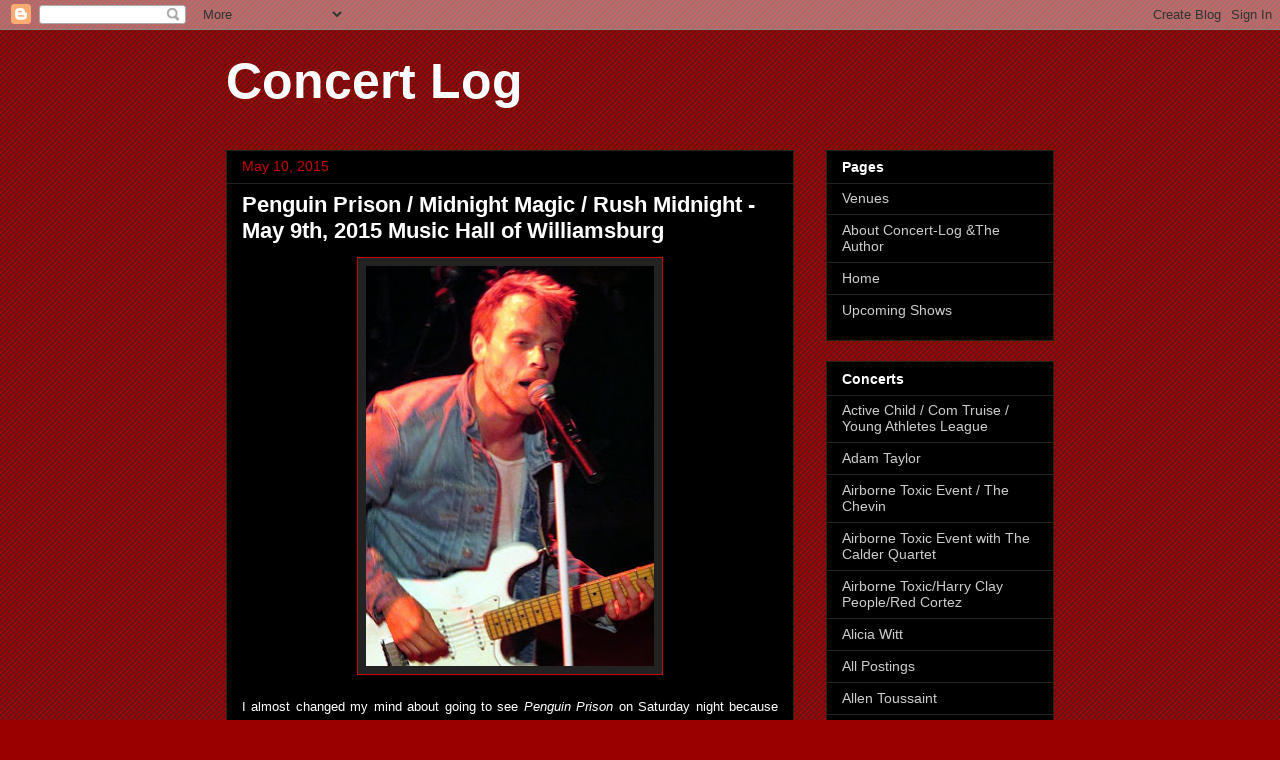

--- FILE ---
content_type: text/html; charset=UTF-8
request_url: http://www.concert-log.com/2015/05/penguin-prison-midnight-magic-rush.html
body_size: 20700
content:
<!DOCTYPE html>
<html class='v2' dir='ltr' lang='en'>
<head>
<link href='https://www.blogger.com/static/v1/widgets/335934321-css_bundle_v2.css' rel='stylesheet' type='text/css'/>
<meta content='width=1100' name='viewport'/>
<meta content='text/html; charset=UTF-8' http-equiv='Content-Type'/>
<meta content='blogger' name='generator'/>
<link href='http://www.concert-log.com/favicon.ico' rel='icon' type='image/x-icon'/>
<link href='http://www.concert-log.com/2015/05/penguin-prison-midnight-magic-rush.html' rel='canonical'/>
<link rel="alternate" type="application/atom+xml" title="Concert Log - Atom" href="http://www.concert-log.com/feeds/posts/default" />
<link rel="alternate" type="application/rss+xml" title="Concert Log - RSS" href="http://www.concert-log.com/feeds/posts/default?alt=rss" />
<link rel="service.post" type="application/atom+xml" title="Concert Log - Atom" href="https://www.blogger.com/feeds/1081101125567785904/posts/default" />

<link rel="alternate" type="application/atom+xml" title="Concert Log - Atom" href="http://www.concert-log.com/feeds/6349330773894348983/comments/default" />
<!--Can't find substitution for tag [blog.ieCssRetrofitLinks]-->
<link href='https://blogger.googleusercontent.com/img/b/R29vZ2xl/AVvXsEi3kDLnEYHaaVZ9kby8M2Qkr5UzYLy8_MCc7X-4uarQj8T8VqyrlRVNOXLxxRtF8FHquSuw3MLpn_i4AvoWFotSA_CdJvDtK0BJirh4FzJFSEygfrWzTmVoepZi9RZVn86ZEDLu53CrS28/s400/PP00.jpg' rel='image_src'/>
<meta content='http://www.concert-log.com/2015/05/penguin-prison-midnight-magic-rush.html' property='og:url'/>
<meta content='Penguin Prison / Midnight Magic / Rush Midnight - May 9th, 2015 Music Hall of Williamsburg' property='og:title'/>
<meta content='     I almost changed my mind about going to see Penguin Prison  on Saturday night because t he L Train was not running into Williamsburg.  ...' property='og:description'/>
<meta content='https://blogger.googleusercontent.com/img/b/R29vZ2xl/AVvXsEi3kDLnEYHaaVZ9kby8M2Qkr5UzYLy8_MCc7X-4uarQj8T8VqyrlRVNOXLxxRtF8FHquSuw3MLpn_i4AvoWFotSA_CdJvDtK0BJirh4FzJFSEygfrWzTmVoepZi9RZVn86ZEDLu53CrS28/w1200-h630-p-k-no-nu/PP00.jpg' property='og:image'/>
<title>Concert Log: Penguin Prison / Midnight Magic / Rush Midnight - May 9th, 2015 Music Hall of Williamsburg</title>
<style id='page-skin-1' type='text/css'><!--
/*
-----------------------------------------------
Blogger Template Style
Name:     Awesome Inc.
Designer: Tina Chen
URL:      tinachen.org
----------------------------------------------- */
/* Content
----------------------------------------------- */
body {
font: normal normal 13px Arial, Tahoma, Helvetica, FreeSans, sans-serif;
color: #ffffff;
background: #990000 url(http://www.blogblog.com/1kt/awesomeinc/body_background_dark.png) repeat scroll top left;
}
html body .content-outer {
min-width: 0;
max-width: 100%;
width: 100%;
}
a:link {
text-decoration: none;
color: #888888;
}
a:visited {
text-decoration: none;
color: #999999;
}
a:hover {
text-decoration: underline;
color: #cccccc;
}
.body-fauxcolumn-outer .cap-top {
position: absolute;
z-index: 1;
height: 276px;
width: 100%;
background: transparent none repeat-x scroll top left;
_background-image: none;
}
/* Columns
----------------------------------------------- */
.content-inner {
padding: 0;
}
.header-inner .section {
margin: 0 16px;
}
.tabs-inner .section {
margin: 0 16px;
}
.main-inner {
padding-top: 30px;
}
.main-inner .column-center-inner,
.main-inner .column-left-inner,
.main-inner .column-right-inner {
padding: 0 5px;
}
*+html body .main-inner .column-center-inner {
margin-top: -30px;
}
#layout .main-inner .column-center-inner {
margin-top: 0;
}
/* Header
----------------------------------------------- */
.header-outer {
margin: 0 0 0 0;
background: transparent none repeat scroll 0 0;
}
.Header h1 {
font: normal bold 50px Arial, Tahoma, Helvetica, FreeSans, sans-serif;;
color: #ffffff;
text-shadow: 0 0 -1px #000000;
}
.Header h1 a {
color: #ffffff;
}
.Header .description {
font: normal normal 14px Arial, Tahoma, Helvetica, FreeSans, sans-serif;
color: #ffffff;
}
.header-inner .Header .titlewrapper,
.header-inner .Header .descriptionwrapper {
padding-left: 0;
padding-right: 0;
margin-bottom: 0;
}
.header-inner .Header .titlewrapper {
padding-top: 22px;
}
/* Tabs
----------------------------------------------- */
.tabs-outer {
overflow: hidden;
position: relative;
background: #666666 none repeat scroll 0 0;
}
#layout .tabs-outer {
overflow: visible;
}
.tabs-cap-top, .tabs-cap-bottom {
position: absolute;
width: 100%;
border-top: 1px solid #222222;
}
.tabs-cap-bottom {
bottom: 0;
}
.tabs-inner .widget li a {
display: inline-block;
margin: 0;
padding: .6em 1.5em;
font: normal bold 14px Arial, Tahoma, Helvetica, FreeSans, sans-serif;
color: #ffffff;
border-top: 1px solid #222222;
border-bottom: 1px solid #222222;
border-left: 1px solid #222222;
height: 16px;
line-height: 16px;
}
.tabs-inner .widget li:last-child a {
border-right: 1px solid #222222;
}
.tabs-inner .widget li.selected a, .tabs-inner .widget li a:hover {
background: #444444 none repeat-x scroll 0 -100px;
color: #ffffff;
}
/* Headings
----------------------------------------------- */
h2 {
font: normal bold 14px Arial, Tahoma, Helvetica, FreeSans, sans-serif;
color: #ffffff;
}
/* Widgets
----------------------------------------------- */
.main-inner .section {
margin: 0 27px;
padding: 0;
}
.main-inner .column-left-outer,
.main-inner .column-right-outer {
margin-top: 0;
}
#layout .main-inner .column-left-outer,
#layout .main-inner .column-right-outer {
margin-top: 0;
}
.main-inner .column-left-inner,
.main-inner .column-right-inner {
background: transparent none repeat 0 0;
-moz-box-shadow: 0 0 0 rgba(0, 0, 0, .2);
-webkit-box-shadow: 0 0 0 rgba(0, 0, 0, .2);
-goog-ms-box-shadow: 0 0 0 rgba(0, 0, 0, .2);
box-shadow: 0 0 0 rgba(0, 0, 0, .2);
-moz-border-radius: 0;
-webkit-border-radius: 0;
-goog-ms-border-radius: 0;
border-radius: 0;
}
#layout .main-inner .column-left-inner,
#layout .main-inner .column-right-inner {
margin-top: 0;
}
.sidebar .widget {
font: normal normal 14px Arial, Tahoma, Helvetica, FreeSans, sans-serif;
color: #ffffff;
}
.sidebar .widget a:link {
color: #cccccc;
}
.sidebar .widget a:visited {
color: #cccccc;
}
.sidebar .widget a:hover {
color: #cccccc;
}
.sidebar .widget h2 {
text-shadow: 0 0 -1px #000000;
}
.main-inner .widget {
background-color: #000000;
border: 1px solid #222222;
padding: 0 15px 15px;
margin: 20px -16px;
-moz-box-shadow: 0 0 0 rgba(0, 0, 0, .2);
-webkit-box-shadow: 0 0 0 rgba(0, 0, 0, .2);
-goog-ms-box-shadow: 0 0 0 rgba(0, 0, 0, .2);
box-shadow: 0 0 0 rgba(0, 0, 0, .2);
-moz-border-radius: 0;
-webkit-border-radius: 0;
-goog-ms-border-radius: 0;
border-radius: 0;
}
.main-inner .widget h2 {
margin: 0 -15px;
padding: .6em 15px .5em;
border-bottom: 1px solid #000000;
}
.footer-inner .widget h2 {
padding: 0 0 .4em;
border-bottom: 1px solid #000000;
}
.main-inner .widget h2 + div, .footer-inner .widget h2 + div {
border-top: 1px solid #222222;
padding-top: 8px;
}
.main-inner .widget .widget-content {
margin: 0 -15px;
padding: 7px 15px 0;
}
.main-inner .widget ul, .main-inner .widget #ArchiveList ul.flat {
margin: -8px -15px 0;
padding: 0;
list-style: none;
}
.main-inner .widget #ArchiveList {
margin: -8px 0 0;
}
.main-inner .widget ul li, .main-inner .widget #ArchiveList ul.flat li {
padding: .5em 15px;
text-indent: 0;
color: #ffffff;
border-top: 1px solid #222222;
border-bottom: 1px solid #000000;
}
.main-inner .widget #ArchiveList ul li {
padding-top: .25em;
padding-bottom: .25em;
}
.main-inner .widget ul li:first-child, .main-inner .widget #ArchiveList ul.flat li:first-child {
border-top: none;
}
.main-inner .widget ul li:last-child, .main-inner .widget #ArchiveList ul.flat li:last-child {
border-bottom: none;
}
.post-body {
position: relative;
}
.main-inner .widget .post-body ul {
padding: 0 2.5em;
margin: .5em 0;
list-style: disc;
}
.main-inner .widget .post-body ul li {
padding: 0.25em 0;
margin-bottom: .25em;
color: #ffffff;
border: none;
}
.footer-inner .widget ul {
padding: 0;
list-style: none;
}
.widget .zippy {
color: #ffffff;
}
/* Posts
----------------------------------------------- */
body .main-inner .Blog {
padding: 0;
margin-bottom: 1em;
background-color: transparent;
border: none;
-moz-box-shadow: 0 0 0 rgba(0, 0, 0, 0);
-webkit-box-shadow: 0 0 0 rgba(0, 0, 0, 0);
-goog-ms-box-shadow: 0 0 0 rgba(0, 0, 0, 0);
box-shadow: 0 0 0 rgba(0, 0, 0, 0);
}
.main-inner .section:last-child .Blog:last-child {
padding: 0;
margin-bottom: 1em;
}
.main-inner .widget h2.date-header {
margin: 0 -15px 1px;
padding: 0 0 0 0;
font: normal normal 14px Arial, Tahoma, Helvetica, FreeSans, sans-serif;
color: #cc0000;
background: transparent none no-repeat scroll top left;
border-top: 0 solid #222222;
border-bottom: 1px solid #000000;
-moz-border-radius-topleft: 0;
-moz-border-radius-topright: 0;
-webkit-border-top-left-radius: 0;
-webkit-border-top-right-radius: 0;
border-top-left-radius: 0;
border-top-right-radius: 0;
position: static;
bottom: 100%;
right: 15px;
text-shadow: 0 0 -1px #000000;
}
.main-inner .widget h2.date-header span {
font: normal normal 14px Arial, Tahoma, Helvetica, FreeSans, sans-serif;
display: block;
padding: .5em 15px;
border-left: 0 solid #222222;
border-right: 0 solid #222222;
}
.date-outer {
position: relative;
margin: 30px 0 20px;
padding: 0 15px;
background-color: #000000;
border: 1px solid #222222;
-moz-box-shadow: 0 0 0 rgba(0, 0, 0, .2);
-webkit-box-shadow: 0 0 0 rgba(0, 0, 0, .2);
-goog-ms-box-shadow: 0 0 0 rgba(0, 0, 0, .2);
box-shadow: 0 0 0 rgba(0, 0, 0, .2);
-moz-border-radius: 0;
-webkit-border-radius: 0;
-goog-ms-border-radius: 0;
border-radius: 0;
}
.date-outer:first-child {
margin-top: 0;
}
.date-outer:last-child {
margin-bottom: 20px;
-moz-border-radius-bottomleft: 0;
-moz-border-radius-bottomright: 0;
-webkit-border-bottom-left-radius: 0;
-webkit-border-bottom-right-radius: 0;
-goog-ms-border-bottom-left-radius: 0;
-goog-ms-border-bottom-right-radius: 0;
border-bottom-left-radius: 0;
border-bottom-right-radius: 0;
}
.date-posts {
margin: 0 -15px;
padding: 0 15px;
clear: both;
}
.post-outer, .inline-ad {
border-top: 1px solid #444444;
margin: 0 -15px;
padding: 15px 15px;
}
.post-outer {
padding-bottom: 10px;
}
.post-outer:first-child {
padding-top: 0;
border-top: none;
}
.post-outer:last-child, .inline-ad:last-child {
border-bottom: none;
}
.post-body {
position: relative;
}
.post-body img {
padding: 8px;
background: #222222;
border: 1px solid #cc0000;
-moz-box-shadow: 0 0 0 rgba(0, 0, 0, .2);
-webkit-box-shadow: 0 0 0 rgba(0, 0, 0, .2);
box-shadow: 0 0 0 rgba(0, 0, 0, .2);
-moz-border-radius: 0;
-webkit-border-radius: 0;
border-radius: 0;
}
h3.post-title, h4 {
font: normal bold 22px Arial, Tahoma, Helvetica, FreeSans, sans-serif;;
color: #ffffff;
}
h3.post-title a {
font: normal bold 22px Arial, Tahoma, Helvetica, FreeSans, sans-serif;;
color: #ffffff;
}
h3.post-title a:hover {
color: #cccccc;
text-decoration: underline;
}
.post-header {
margin: 0 0 1em;
}
.post-body {
line-height: 1.4;
}
.post-outer h2 {
color: #ffffff;
}
.post-footer {
margin: 1.5em 0 0;
}
#blog-pager {
padding: 15px;
font-size: 120%;
background-color: #141414;
border: 1px solid #222222;
-moz-box-shadow: 0 0 0 rgba(0, 0, 0, .2);
-webkit-box-shadow: 0 0 0 rgba(0, 0, 0, .2);
-goog-ms-box-shadow: 0 0 0 rgba(0, 0, 0, .2);
box-shadow: 0 0 0 rgba(0, 0, 0, .2);
-moz-border-radius: 0;
-webkit-border-radius: 0;
-goog-ms-border-radius: 0;
border-radius: 0;
-moz-border-radius-topleft: 0;
-moz-border-radius-topright: 0;
-webkit-border-top-left-radius: 0;
-webkit-border-top-right-radius: 0;
-goog-ms-border-top-left-radius: 0;
-goog-ms-border-top-right-radius: 0;
border-top-left-radius: 0;
border-top-right-radius-topright: 0;
margin-top: 1em;
}
.blog-feeds, .post-feeds {
margin: 1em 0;
text-align: center;
color: #ffffff;
}
.blog-feeds a, .post-feeds a {
color: #888888;
}
.blog-feeds a:visited, .post-feeds a:visited {
color: #444444;
}
.blog-feeds a:hover, .post-feeds a:hover {
color: #cccccc;
}
.post-outer .comments {
margin-top: 2em;
}
/* Comments
----------------------------------------------- */
.comments .comments-content .icon.blog-author {
background-repeat: no-repeat;
background-image: url([data-uri]);
}
.comments .comments-content .loadmore a {
border-top: 1px solid #222222;
border-bottom: 1px solid #222222;
}
.comments .continue {
border-top: 2px solid #222222;
}
/* Footer
----------------------------------------------- */
.footer-outer {
margin: -0 0 -1px;
padding: 0 0 0;
color: #cc0000;
overflow: hidden;
}
.footer-fauxborder-left {
border-top: 1px solid #222222;
background: #990000 none repeat scroll 0 0;
-moz-box-shadow: 0 0 0 rgba(0, 0, 0, .2);
-webkit-box-shadow: 0 0 0 rgba(0, 0, 0, .2);
-goog-ms-box-shadow: 0 0 0 rgba(0, 0, 0, .2);
box-shadow: 0 0 0 rgba(0, 0, 0, .2);
margin: 0 -0;
}
/* Mobile
----------------------------------------------- */
body.mobile {
background-size: auto;
}
.mobile .body-fauxcolumn-outer {
background: transparent none repeat scroll top left;
}
*+html body.mobile .main-inner .column-center-inner {
margin-top: 0;
}
.mobile .main-inner .widget {
padding: 0 0 15px;
}
.mobile .main-inner .widget h2 + div,
.mobile .footer-inner .widget h2 + div {
border-top: none;
padding-top: 0;
}
.mobile .footer-inner .widget h2 {
padding: 0.5em 0;
border-bottom: none;
}
.mobile .main-inner .widget .widget-content {
margin: 0;
padding: 7px 0 0;
}
.mobile .main-inner .widget ul,
.mobile .main-inner .widget #ArchiveList ul.flat {
margin: 0 -15px 0;
}
.mobile .main-inner .widget h2.date-header {
right: 0;
}
.mobile .date-header span {
padding: 0.4em 0;
}
.mobile .date-outer:first-child {
margin-bottom: 0;
border: 1px solid #222222;
-moz-border-radius-topleft: 0;
-moz-border-radius-topright: 0;
-webkit-border-top-left-radius: 0;
-webkit-border-top-right-radius: 0;
-goog-ms-border-top-left-radius: 0;
-goog-ms-border-top-right-radius: 0;
border-top-left-radius: 0;
border-top-right-radius: 0;
}
.mobile .date-outer {
border-color: #222222;
border-width: 0 1px 1px;
}
.mobile .date-outer:last-child {
margin-bottom: 0;
}
.mobile .main-inner {
padding: 0;
}
.mobile .header-inner .section {
margin: 0;
}
.mobile .post-outer, .mobile .inline-ad {
padding: 5px 0;
}
.mobile .tabs-inner .section {
margin: 0 10px;
}
.mobile .main-inner .widget h2 {
margin: 0;
padding: 0;
}
.mobile .main-inner .widget h2.date-header span {
padding: 0;
}
.mobile .main-inner .widget .widget-content {
margin: 0;
padding: 7px 0 0;
}
.mobile #blog-pager {
border: 1px solid transparent;
background: #990000 none repeat scroll 0 0;
}
.mobile .main-inner .column-left-inner,
.mobile .main-inner .column-right-inner {
background: transparent none repeat 0 0;
-moz-box-shadow: none;
-webkit-box-shadow: none;
-goog-ms-box-shadow: none;
box-shadow: none;
}
.mobile .date-posts {
margin: 0;
padding: 0;
}
.mobile .footer-fauxborder-left {
margin: 0;
border-top: inherit;
}
.mobile .main-inner .section:last-child .Blog:last-child {
margin-bottom: 0;
}
.mobile-index-contents {
color: #ffffff;
}
.mobile .mobile-link-button {
background: #888888 none repeat scroll 0 0;
}
.mobile-link-button a:link, .mobile-link-button a:visited {
color: #ffffff;
}
.mobile .tabs-inner .PageList .widget-content {
background: transparent;
border-top: 1px solid;
border-color: #222222;
color: #ffffff;
}
.mobile .tabs-inner .PageList .widget-content .pagelist-arrow {
border-left: 1px solid #222222;
}

--></style>
<style id='template-skin-1' type='text/css'><!--
body {
min-width: 860px;
}
.content-outer, .content-fauxcolumn-outer, .region-inner {
min-width: 860px;
max-width: 860px;
_width: 860px;
}
.main-inner .columns {
padding-left: 0px;
padding-right: 260px;
}
.main-inner .fauxcolumn-center-outer {
left: 0px;
right: 260px;
/* IE6 does not respect left and right together */
_width: expression(this.parentNode.offsetWidth -
parseInt("0px") -
parseInt("260px") + 'px');
}
.main-inner .fauxcolumn-left-outer {
width: 0px;
}
.main-inner .fauxcolumn-right-outer {
width: 260px;
}
.main-inner .column-left-outer {
width: 0px;
right: 100%;
margin-left: -0px;
}
.main-inner .column-right-outer {
width: 260px;
margin-right: -260px;
}
#layout {
min-width: 0;
}
#layout .content-outer {
min-width: 0;
width: 800px;
}
#layout .region-inner {
min-width: 0;
width: auto;
}
body#layout div.add_widget {
padding: 8px;
}
body#layout div.add_widget a {
margin-left: 32px;
}
--></style>
<link href='https://www.blogger.com/dyn-css/authorization.css?targetBlogID=1081101125567785904&amp;zx=6b838bcd-06df-4882-bf7a-ba980516e093' media='none' onload='if(media!=&#39;all&#39;)media=&#39;all&#39;' rel='stylesheet'/><noscript><link href='https://www.blogger.com/dyn-css/authorization.css?targetBlogID=1081101125567785904&amp;zx=6b838bcd-06df-4882-bf7a-ba980516e093' rel='stylesheet'/></noscript>
<meta name='google-adsense-platform-account' content='ca-host-pub-1556223355139109'/>
<meta name='google-adsense-platform-domain' content='blogspot.com'/>

<!-- data-ad-client=ca-pub-9332018710849230 -->

</head>
<body class='loading variant-dark'>
<div class='navbar section' id='navbar' name='Navbar'><div class='widget Navbar' data-version='1' id='Navbar1'><script type="text/javascript">
    function setAttributeOnload(object, attribute, val) {
      if(window.addEventListener) {
        window.addEventListener('load',
          function(){ object[attribute] = val; }, false);
      } else {
        window.attachEvent('onload', function(){ object[attribute] = val; });
      }
    }
  </script>
<div id="navbar-iframe-container"></div>
<script type="text/javascript" src="https://apis.google.com/js/platform.js"></script>
<script type="text/javascript">
      gapi.load("gapi.iframes:gapi.iframes.style.bubble", function() {
        if (gapi.iframes && gapi.iframes.getContext) {
          gapi.iframes.getContext().openChild({
              url: 'https://www.blogger.com/navbar/1081101125567785904?po\x3d6349330773894348983\x26origin\x3dhttp://www.concert-log.com',
              where: document.getElementById("navbar-iframe-container"),
              id: "navbar-iframe"
          });
        }
      });
    </script><script type="text/javascript">
(function() {
var script = document.createElement('script');
script.type = 'text/javascript';
script.src = '//pagead2.googlesyndication.com/pagead/js/google_top_exp.js';
var head = document.getElementsByTagName('head')[0];
if (head) {
head.appendChild(script);
}})();
</script>
</div></div>
<div class='body-fauxcolumns'>
<div class='fauxcolumn-outer body-fauxcolumn-outer'>
<div class='cap-top'>
<div class='cap-left'></div>
<div class='cap-right'></div>
</div>
<div class='fauxborder-left'>
<div class='fauxborder-right'></div>
<div class='fauxcolumn-inner'>
</div>
</div>
<div class='cap-bottom'>
<div class='cap-left'></div>
<div class='cap-right'></div>
</div>
</div>
</div>
<div class='content'>
<div class='content-fauxcolumns'>
<div class='fauxcolumn-outer content-fauxcolumn-outer'>
<div class='cap-top'>
<div class='cap-left'></div>
<div class='cap-right'></div>
</div>
<div class='fauxborder-left'>
<div class='fauxborder-right'></div>
<div class='fauxcolumn-inner'>
</div>
</div>
<div class='cap-bottom'>
<div class='cap-left'></div>
<div class='cap-right'></div>
</div>
</div>
</div>
<div class='content-outer'>
<div class='content-cap-top cap-top'>
<div class='cap-left'></div>
<div class='cap-right'></div>
</div>
<div class='fauxborder-left content-fauxborder-left'>
<div class='fauxborder-right content-fauxborder-right'></div>
<div class='content-inner'>
<header>
<div class='header-outer'>
<div class='header-cap-top cap-top'>
<div class='cap-left'></div>
<div class='cap-right'></div>
</div>
<div class='fauxborder-left header-fauxborder-left'>
<div class='fauxborder-right header-fauxborder-right'></div>
<div class='region-inner header-inner'>
<div class='header section' id='header' name='Header'><div class='widget Header' data-version='1' id='Header1'>
<div id='header-inner'>
<div class='titlewrapper'>
<h1 class='title'>
<a href='http://www.concert-log.com/'>
Concert Log
</a>
</h1>
</div>
<div class='descriptionwrapper'>
<p class='description'><span>
</span></p>
</div>
</div>
</div></div>
</div>
</div>
<div class='header-cap-bottom cap-bottom'>
<div class='cap-left'></div>
<div class='cap-right'></div>
</div>
</div>
</header>
<div class='tabs-outer'>
<div class='tabs-cap-top cap-top'>
<div class='cap-left'></div>
<div class='cap-right'></div>
</div>
<div class='fauxborder-left tabs-fauxborder-left'>
<div class='fauxborder-right tabs-fauxborder-right'></div>
<div class='region-inner tabs-inner'>
<div class='tabs no-items section' id='crosscol' name='Cross-Column'></div>
<div class='tabs no-items section' id='crosscol-overflow' name='Cross-Column 2'></div>
</div>
</div>
<div class='tabs-cap-bottom cap-bottom'>
<div class='cap-left'></div>
<div class='cap-right'></div>
</div>
</div>
<div class='main-outer'>
<div class='main-cap-top cap-top'>
<div class='cap-left'></div>
<div class='cap-right'></div>
</div>
<div class='fauxborder-left main-fauxborder-left'>
<div class='fauxborder-right main-fauxborder-right'></div>
<div class='region-inner main-inner'>
<div class='columns fauxcolumns'>
<div class='fauxcolumn-outer fauxcolumn-center-outer'>
<div class='cap-top'>
<div class='cap-left'></div>
<div class='cap-right'></div>
</div>
<div class='fauxborder-left'>
<div class='fauxborder-right'></div>
<div class='fauxcolumn-inner'>
</div>
</div>
<div class='cap-bottom'>
<div class='cap-left'></div>
<div class='cap-right'></div>
</div>
</div>
<div class='fauxcolumn-outer fauxcolumn-left-outer'>
<div class='cap-top'>
<div class='cap-left'></div>
<div class='cap-right'></div>
</div>
<div class='fauxborder-left'>
<div class='fauxborder-right'></div>
<div class='fauxcolumn-inner'>
</div>
</div>
<div class='cap-bottom'>
<div class='cap-left'></div>
<div class='cap-right'></div>
</div>
</div>
<div class='fauxcolumn-outer fauxcolumn-right-outer'>
<div class='cap-top'>
<div class='cap-left'></div>
<div class='cap-right'></div>
</div>
<div class='fauxborder-left'>
<div class='fauxborder-right'></div>
<div class='fauxcolumn-inner'>
</div>
</div>
<div class='cap-bottom'>
<div class='cap-left'></div>
<div class='cap-right'></div>
</div>
</div>
<!-- corrects IE6 width calculation -->
<div class='columns-inner'>
<div class='column-center-outer'>
<div class='column-center-inner'>
<div class='main section' id='main' name='Main'><div class='widget Blog' data-version='1' id='Blog1'>
<div class='blog-posts hfeed'>

          <div class="date-outer">
        
<h2 class='date-header'><span>May 10, 2015</span></h2>

          <div class="date-posts">
        
<div class='post-outer'>
<div class='post hentry uncustomized-post-template' itemprop='blogPost' itemscope='itemscope' itemtype='http://schema.org/BlogPosting'>
<meta content='https://blogger.googleusercontent.com/img/b/R29vZ2xl/AVvXsEi3kDLnEYHaaVZ9kby8M2Qkr5UzYLy8_MCc7X-4uarQj8T8VqyrlRVNOXLxxRtF8FHquSuw3MLpn_i4AvoWFotSA_CdJvDtK0BJirh4FzJFSEygfrWzTmVoepZi9RZVn86ZEDLu53CrS28/s400/PP00.jpg' itemprop='image_url'/>
<meta content='1081101125567785904' itemprop='blogId'/>
<meta content='6349330773894348983' itemprop='postId'/>
<a name='6349330773894348983'></a>
<h3 class='post-title entry-title' itemprop='name'>
Penguin Prison / Midnight Magic / Rush Midnight - May 9th, 2015 Music Hall of Williamsburg
</h3>
<div class='post-header'>
<div class='post-header-line-1'></div>
</div>
<div class='post-body entry-content' id='post-body-6349330773894348983' itemprop='description articleBody'>
<div class="separator" style="clear: both; text-align: center;">
<a href="https://blogger.googleusercontent.com/img/b/R29vZ2xl/AVvXsEi3kDLnEYHaaVZ9kby8M2Qkr5UzYLy8_MCc7X-4uarQj8T8VqyrlRVNOXLxxRtF8FHquSuw3MLpn_i4AvoWFotSA_CdJvDtK0BJirh4FzJFSEygfrWzTmVoepZi9RZVn86ZEDLu53CrS28/s1600/PP00.jpg" imageanchor="1" style="margin-left: 1em; margin-right: 1em;"><img border="0" height="400" src="https://blogger.googleusercontent.com/img/b/R29vZ2xl/AVvXsEi3kDLnEYHaaVZ9kby8M2Qkr5UzYLy8_MCc7X-4uarQj8T8VqyrlRVNOXLxxRtF8FHquSuw3MLpn_i4AvoWFotSA_CdJvDtK0BJirh4FzJFSEygfrWzTmVoepZi9RZVn86ZEDLu53CrS28/s400/PP00.jpg" width="288" /></a></div>
<div class="separator" style="clear: both; text-align: center;">
<br /></div>
<div class="separator" style="clear: both; text-align: justify;">
<span style="font-family: inherit;">I almost changed my mind about going to see <i>Penguin Prison</i> on Saturday night because t<span style="text-align: left;">he L Train was not running into Williamsburg. &nbsp;But I went anyway by taking a Citibike over the Williamsburg Bridge. I'm glad I made the trip; <i>Chris Glover</i> and his band had a smack down fabulous set. Here are teach bands</span><i>&nbsp;</i>set lists and photos from their sets.</span></div>
<div class="separator" style="clear: both; text-align: left;">
<br /></div>
<div class="separator" style="clear: both; text-align: center;">
<a href="https://blogger.googleusercontent.com/img/b/R29vZ2xl/AVvXsEiMX_mz-_pQAMoCtIoJyToth6LDzJElkTD0RuncG3JvamE0YMaD_42nXsEV9Jgx3TMytMUgqaGBNsv3AEVL3kcrWl2w4abmREnmJq-NbQh0HwATn7vw7iop5r_ZkXX5ht34xefnaxdgUtA/s1600/PP01.jpg" imageanchor="1" style="margin-left: 1em; margin-right: 1em;"><img border="0" height="400" src="https://blogger.googleusercontent.com/img/b/R29vZ2xl/AVvXsEiMX_mz-_pQAMoCtIoJyToth6LDzJElkTD0RuncG3JvamE0YMaD_42nXsEV9Jgx3TMytMUgqaGBNsv3AEVL3kcrWl2w4abmREnmJq-NbQh0HwATn7vw7iop5r_ZkXX5ht34xefnaxdgUtA/s400/PP01.jpg" width="255" /></a></div>
<div class="separator" style="clear: both; text-align: left;">
<br /></div>
<div class="separator" style="clear: both; text-align: left;">
<br /></div>
<div class="separator" style="clear: both; text-align: left;">
<u><span style="text-align: justify;"><b>Penguin Prison</b><i>&nbsp;</i></span><span style="text-align: justify;"><b>Set List</b></span></u></div>
<div class="separator" style="clear: both; text-align: left;">
<span style="font-family: inherit;">Calling Out</span></div>
<div class="MsoNormal" style="margin-bottom: .0001pt; margin-bottom: 0in;">
<span style="font-family: inherit;">Try To Lose<o:p></o:p></span></div>
<div class="MsoNormal" style="margin-bottom: .0001pt; margin-bottom: 0in;">
<span style="font-family: inherit;">A Funny
Thing<o:p></o:p></span></div>
<div class="MsoNormal" style="margin-bottom: .0001pt; margin-bottom: 0in;">
<span style="font-family: inherit;">Golden Train<o:p></o:p></span></div>
<div class="MsoNormal" style="margin-bottom: .0001pt; margin-bottom: 0in;">
<span style="font-family: inherit;">The Worse It
Gets<o:p></o:p></span></div>
<div class="MsoNormal" style="margin-bottom: .0001pt; margin-bottom: 0in;">
<span style="font-family: inherit;">Caught In A
Daze<o:p></o:p></span></div>
<div class="MsoNormal" style="margin-bottom: .0001pt; margin-bottom: 0in;">
<span style="font-family: inherit;">Never Gets
Old<o:p></o:p></span></div>
<div class="MsoNormal" style="margin-bottom: .0001pt; margin-bottom: 0in;">
<span style="font-family: inherit;">Run It Up<o:p></o:p></span></div>
<div class="MsoNormal" style="margin-bottom: .0001pt; margin-bottom: 0in;">
<span style="font-family: inherit;">Hollywood<o:p></o:p></span></div>
<div class="MsoNormal" style="margin-bottom: .0001pt; margin-bottom: 0in;">
<span style="font-family: inherit;">Show Me Way<o:p></o:p></span></div>
<div class="MsoNormal" style="margin-bottom: .0001pt; margin-bottom: 0in;">
<span style="font-family: inherit;">All Night
Long &#8211; Lionel Richie Cover<o:p></o:p></span></div>
<div class="MsoNormal" style="margin-bottom: .0001pt; margin-bottom: 0in;">
<br />
Encore:</div>
<div class="MsoNormal" style="margin-bottom: .0001pt; margin-bottom: 0in;">
<span style="font-family: inherit;">Multi-Milloniare<o:p></o:p></span></div>
<div class="separator" style="clear: both;">
</div>
<div class="MsoNormal" style="margin-bottom: .0001pt; margin-bottom: 0in;">
<span style="font-family: inherit;">Don&#8217;t Fuck
With My Money</span><o:p></o:p></div>
<div class="separator" style="clear: both; text-align: center;">
<br /></div>
<div class="separator" style="clear: both; text-align: center;">
<a href="https://blogger.googleusercontent.com/img/b/R29vZ2xl/AVvXsEgFRBZRHDrctmtoJ8Vvc8RnTBMcvX8gakfUDJRlGs625jjDmH3T2gj-7bKSgjNEUttRPC0TUMmFMrHcu2UFokJ_VfyNk2ezjsmDd7Q_-whW0rsmfFinNeRmED4pXBAaP1KvzWHATG0oWcY/s1600/PP02.jpg" imageanchor="1" style="margin-left: 1em; margin-right: 1em;"><img border="0" height="400" src="https://blogger.googleusercontent.com/img/b/R29vZ2xl/AVvXsEgFRBZRHDrctmtoJ8Vvc8RnTBMcvX8gakfUDJRlGs625jjDmH3T2gj-7bKSgjNEUttRPC0TUMmFMrHcu2UFokJ_VfyNk2ezjsmDd7Q_-whW0rsmfFinNeRmED4pXBAaP1KvzWHATG0oWcY/s400/PP02.jpg" width="231" /></a></div>
<br />
<div class="separator" style="clear: both; text-align: center;">
<a href="https://blogger.googleusercontent.com/img/b/R29vZ2xl/AVvXsEjE8SWkU6dEWFGkqnDQlLcMortGYuCz0U9k5VOe0kYvGga-lJqdtaWbllriUri2McnJVjXMEGDCIx-9vorXVTNpcpkhZFHZGX85eK63BQOMLkB085s9_xzmWJTfxRAp9L6BlEqBgn0UdK4/s1600/PP03.jpg" imageanchor="1" style="margin-left: 1em; margin-right: 1em;"><img border="0" height="400" src="https://blogger.googleusercontent.com/img/b/R29vZ2xl/AVvXsEjE8SWkU6dEWFGkqnDQlLcMortGYuCz0U9k5VOe0kYvGga-lJqdtaWbllriUri2McnJVjXMEGDCIx-9vorXVTNpcpkhZFHZGX85eK63BQOMLkB085s9_xzmWJTfxRAp9L6BlEqBgn0UdK4/s400/PP03.jpg" width="280" /></a></div>
<br />
<div class="separator" style="clear: both; text-align: center;">
<a href="https://blogger.googleusercontent.com/img/b/R29vZ2xl/AVvXsEhD2osszaoMEokajXRfvvsCs8CBbnJn7NosSnTId1u8eOnpcuRFCF1pM4g0ly7CWWWoshICThbGP0Qq7q3xmyEzpfwpqt4BMehBheziPo9KIsu_PmRORtoebntFgpcM4FL6swkTJ2-XXQw/s1600/PP04.jpg" imageanchor="1" style="margin-left: 1em; margin-right: 1em;"><img border="0" height="400" src="https://blogger.googleusercontent.com/img/b/R29vZ2xl/AVvXsEhD2osszaoMEokajXRfvvsCs8CBbnJn7NosSnTId1u8eOnpcuRFCF1pM4g0ly7CWWWoshICThbGP0Qq7q3xmyEzpfwpqt4BMehBheziPo9KIsu_PmRORtoebntFgpcM4FL6swkTJ2-XXQw/s400/PP04.jpg" width="275" /></a></div>
<br />
<div class="separator" style="clear: both; text-align: center;">
<a href="https://blogger.googleusercontent.com/img/b/R29vZ2xl/AVvXsEitxQHs5sf2JsOV09EAbRY_NAGIqDGA6q1lI5mxm_MZ2_XA_w6_XPhDCp1gPK1P2wkKlGjUQMdFNxjuljq34p3T5eGJLERfHGgoSiVYazklNXxpvi8M_S-Xs_3Y1Qty8B2Iyyhr7Xed2dg/s1600/PP05.jpg" imageanchor="1" style="margin-left: 1em; margin-right: 1em;"><img border="0" height="400" src="https://blogger.googleusercontent.com/img/b/R29vZ2xl/AVvXsEitxQHs5sf2JsOV09EAbRY_NAGIqDGA6q1lI5mxm_MZ2_XA_w6_XPhDCp1gPK1P2wkKlGjUQMdFNxjuljq34p3T5eGJLERfHGgoSiVYazklNXxpvi8M_S-Xs_3Y1Qty8B2Iyyhr7Xed2dg/s400/PP05.jpg" width="265" /></a></div>
<br />
<div class="separator" style="clear: both; text-align: center;">
<a href="https://blogger.googleusercontent.com/img/b/R29vZ2xl/AVvXsEjoCV_YjuqNimJVmHhY25qI85kClvANyQRrxFMubl5WNFFYrf9k1S2avdvX9w7iwrloWaJ3lF6920Gda2sZBJGrBApaOuFE37mufseiquAv_baBjxQszGiuag0TPFwbw0d82uu-0tfd2TQ/s1600/PP06.jpg" imageanchor="1" style="margin-left: 1em; margin-right: 1em;"><img border="0" height="400" src="https://blogger.googleusercontent.com/img/b/R29vZ2xl/AVvXsEjoCV_YjuqNimJVmHhY25qI85kClvANyQRrxFMubl5WNFFYrf9k1S2avdvX9w7iwrloWaJ3lF6920Gda2sZBJGrBApaOuFE37mufseiquAv_baBjxQszGiuag0TPFwbw0d82uu-0tfd2TQ/s400/PP06.jpg" width="305" /></a></div>
<br />
<div class="separator" style="clear: both; text-align: center;">
<a href="https://blogger.googleusercontent.com/img/b/R29vZ2xl/AVvXsEhFp8ohPpmk0FpIGzrO91OcUTCW8z84eyQX9v3l-pA8AUasGxa5JOIn94nc6sq9aCy9Uq6MBUhAtpHVRTiVROx9h4_nD6QjFFVtQcUTOgkcDfvX9vbLsfi3FSJzdM9_ZE0w_47PMg5bhoE/s1600/PP07.jpg" imageanchor="1" style="margin-left: 1em; margin-right: 1em;"><img border="0" height="400" src="https://blogger.googleusercontent.com/img/b/R29vZ2xl/AVvXsEhFp8ohPpmk0FpIGzrO91OcUTCW8z84eyQX9v3l-pA8AUasGxa5JOIn94nc6sq9aCy9Uq6MBUhAtpHVRTiVROx9h4_nD6QjFFVtQcUTOgkcDfvX9vbLsfi3FSJzdM9_ZE0w_47PMg5bhoE/s400/PP07.jpg" width="241" /></a></div>
<br />
<div class="separator" style="clear: both; text-align: center;">
<a href="https://blogger.googleusercontent.com/img/b/R29vZ2xl/AVvXsEgKqvjoIQHDMrJA_cZjSNPpbqH1XwD4nvI6BdCKt2roSg_7YfdZF_VV4gUHqZlv2fGIEslgydBi_sUpP6rUUnZBYvw-2fs-evkKb4eJaTiTTaGChkJQK7UaMzzE9Qj2N5KQYptgVoDuIZo/s1600/PP08.jpg" imageanchor="1" style="margin-left: 1em; margin-right: 1em;"><img border="0" height="400" src="https://blogger.googleusercontent.com/img/b/R29vZ2xl/AVvXsEgKqvjoIQHDMrJA_cZjSNPpbqH1XwD4nvI6BdCKt2roSg_7YfdZF_VV4gUHqZlv2fGIEslgydBi_sUpP6rUUnZBYvw-2fs-evkKb4eJaTiTTaGChkJQK7UaMzzE9Qj2N5KQYptgVoDuIZo/s400/PP08.jpg" width="292" /></a></div>
<br />
<div class="separator" style="clear: both; text-align: center;">
<a href="https://blogger.googleusercontent.com/img/b/R29vZ2xl/AVvXsEi40lBKsuczBdmQvSPPmnmKDIQryvANXlhrn4xDKB9A197O8fe-LFryNtLA76L2ITod7aIDLJqKF0e4cpORbZDutsu8nSVt0P45rxd803-_k_mE19GPSlcCd9eTnqu8u8Q98FB3KA2Yuto/s1600/PP09.jpg" imageanchor="1" style="margin-left: 1em; margin-right: 1em;"><img border="0" height="400" src="https://blogger.googleusercontent.com/img/b/R29vZ2xl/AVvXsEi40lBKsuczBdmQvSPPmnmKDIQryvANXlhrn4xDKB9A197O8fe-LFryNtLA76L2ITod7aIDLJqKF0e4cpORbZDutsu8nSVt0P45rxd803-_k_mE19GPSlcCd9eTnqu8u8Q98FB3KA2Yuto/s400/PP09.jpg" width="257" /></a></div>
<br />
<div class="separator" style="clear: both; text-align: center;">
<a href="https://blogger.googleusercontent.com/img/b/R29vZ2xl/AVvXsEhgQJqsmuqE3PRaewzbpB1kimi1PSd9NIYsa_uHJKWGRm4L8hFgf7XUeVRzzmZOcxHP01gRM-Q4VGMPZLoEY-A8SmUIZi9Oj8zaJMX_dh29CjEmGRx1DRWZsU2VBYuSkd_c07zU3HSAOIE/s1600/PP10.jpg" imageanchor="1" style="margin-left: 1em; margin-right: 1em;"><img border="0" height="400" src="https://blogger.googleusercontent.com/img/b/R29vZ2xl/AVvXsEhgQJqsmuqE3PRaewzbpB1kimi1PSd9NIYsa_uHJKWGRm4L8hFgf7XUeVRzzmZOcxHP01gRM-Q4VGMPZLoEY-A8SmUIZi9Oj8zaJMX_dh29CjEmGRx1DRWZsU2VBYuSkd_c07zU3HSAOIE/s400/PP10.jpg" width="246" /></a></div>
<br />
<div class="separator" style="clear: both; text-align: center;">
<a href="https://blogger.googleusercontent.com/img/b/R29vZ2xl/AVvXsEhj1Ljgl_h_xOEfvpU1lSX23itgtAuI2Bv4htR-XMxgbVpLHip32jz1JzHyjDAwNFqM1cWyXmjhFAPdF4p8wd69V4KIGSRnnJqsF42rw3j3wmOa28p3ax_a7ZahvK6wZ7ix26AJjfUaUyU/s1600/PP11.jpg" imageanchor="1" style="margin-left: 1em; margin-right: 1em;"><img border="0" height="400" src="https://blogger.googleusercontent.com/img/b/R29vZ2xl/AVvXsEhj1Ljgl_h_xOEfvpU1lSX23itgtAuI2Bv4htR-XMxgbVpLHip32jz1JzHyjDAwNFqM1cWyXmjhFAPdF4p8wd69V4KIGSRnnJqsF42rw3j3wmOa28p3ax_a7ZahvK6wZ7ix26AJjfUaUyU/s400/PP11.jpg" width="263" /></a></div>
<br />
<div class="separator" style="clear: both; text-align: center;">
<a href="https://blogger.googleusercontent.com/img/b/R29vZ2xl/AVvXsEhZLrXNavhL-3ItF-3iySCxKoRHrjZ9LEG5NfL9nPafoBrxgEJqrhAqmgKaZhp1_TtC4YRiBLVwXXOqSTfOjwu9n6naUJzT-ijrzzaDVk0873WDA9CFevcRR5kgQzoUwTss-C4QkputON4/s1600/PP12.jpg" imageanchor="1" style="margin-left: 1em; margin-right: 1em;"><img border="0" height="235" src="https://blogger.googleusercontent.com/img/b/R29vZ2xl/AVvXsEhZLrXNavhL-3ItF-3iySCxKoRHrjZ9LEG5NfL9nPafoBrxgEJqrhAqmgKaZhp1_TtC4YRiBLVwXXOqSTfOjwu9n6naUJzT-ijrzzaDVk0873WDA9CFevcRR5kgQzoUwTss-C4QkputON4/s400/PP12.jpg" width="400" /></a></div>
<div class="separator" style="clear: both; text-align: center;">
<br /></div>
<div class="separator" style="clear: both; text-align: left;">
<i style="text-align: justify;"><span style="font-family: inherit;">Penguin Prison (live) are:</span></i></div>
<div class="separator" style="clear: both; text-align: left;">
<span style="text-align: justify;"><span style="font-family: inherit;">Christopher Glover - lead vocals and guitar</span></span></div>
<div class="separator" style="clear: both; text-align: left;">
<span style="font-family: inherit;">David Gross - keyboard</span></div>
<div style="background-color: white;">
<div class="MsoNormal">
<span style="font-family: inherit;"><u></u></span></div>
</div>
<div class="MsoNormal">
<span style="font-family: inherit;">Andrew Pertes - bass &amp; backing vocals<u></u></span></div>
<div class="MsoNormal">
<span style="font-family: inherit;">Ben Grubin - guitar, backing vocals &amp; percussion<u></u><u></u></span></div>
<div class="MsoNormal" style="margin-bottom: 12pt;">
<span style="font-family: inherit;">Ernesto Karolys &nbsp;- drums&nbsp;</span></div>
<div class="separator" style="clear: both; text-align: center;">
<a href="https://blogger.googleusercontent.com/img/b/R29vZ2xl/AVvXsEih-YjvQwqN8Xf0zaEAkJOoV17cpOvPiVquDYPSokIXFJ8_2VLw3tuMCe4VxBk927WEt3Y9YGdGZLML1PALJ03fdEe0Ns9zgUB1Mub1oZeFIf-Z2TbkO8q5t9ftoqwXFQwRX-TxKnJ4PDI/s1600/PP12.jpg" imageanchor="1" style="margin-left: 1em; margin-right: 1em;"><img border="0" height="266" src="https://blogger.googleusercontent.com/img/b/R29vZ2xl/AVvXsEih-YjvQwqN8Xf0zaEAkJOoV17cpOvPiVquDYPSokIXFJ8_2VLw3tuMCe4VxBk927WEt3Y9YGdGZLML1PALJ03fdEe0Ns9zgUB1Mub1oZeFIf-Z2TbkO8q5t9ftoqwXFQwRX-TxKnJ4PDI/s400/PP12.jpg" width="400" /></a></div>
<div class="separator" style="clear: both; text-align: center;">
<br /></div>
<div class="separator" style="clear: both; text-align: left;">
<br /></div>
<div class="separator" style="clear: both; text-align: center;">
<br /></div>
<br />
<div class="" style="clear: both; text-align: left;">
<b>Midnight Magic</b></div>
<div class="separator" style="clear: both; text-align: center;">
<br /></div>
<div class="separator" style="clear: both; text-align: center;">
<a href="https://blogger.googleusercontent.com/img/b/R29vZ2xl/AVvXsEhIxrxFkCCEbzhxuMA32QiFwnaC0AVyY6WmTqEGMXN5VrYiBZNHf2Q8_6trrrgBCLc2OC9dcQBR-eNTeXGTvVT-MRU8gJN7Ds2rCtDNpdk6k80vALSozW56OyFkn_GPbUs9LGAXHJuqAvo/s1600/MM01.jpg" imageanchor="1" style="margin-left: 1em; margin-right: 1em;"><img border="0" height="400" src="https://blogger.googleusercontent.com/img/b/R29vZ2xl/AVvXsEhIxrxFkCCEbzhxuMA32QiFwnaC0AVyY6WmTqEGMXN5VrYiBZNHf2Q8_6trrrgBCLc2OC9dcQBR-eNTeXGTvVT-MRU8gJN7Ds2rCtDNpdk6k80vALSozW56OyFkn_GPbUs9LGAXHJuqAvo/s400/MM01.jpg" width="246" /></a></div>
<div class="separator" style="clear: both; text-align: center;">
<br /></div>
<div class="separator" style="clear: both; text-align: center;">
<br /></div>
<div class="separator" style="clear: both; text-align: left;">
<u>Midnight Magic Set List</u></div>
<div class="separator" style="clear: both; text-align: left;">
Drop Me A Line</div>
<div class="separator" style="clear: both; text-align: left;">
Trouble T</div>
<div class="separator" style="clear: both; text-align: left;">
Push for Love</div>
<div class="separator" style="clear: both; text-align: left;">
Beam Me Up</div>
<div class="separator" style="clear: both; text-align: left;">
Superman&nbsp;(cover originally by Celi Bee &amp; the Buzzy Bunch)&nbsp;</div>
<div class="separator" style="clear: both; text-align: left;">
Electric Shock</div>
<div class="separator" style="clear: both; text-align: left;">
Burns Hot</div>
<div class="separator" style="clear: both; text-align: left;">
What the Eyes Don't See</div>
<div class="separator" style="clear: both; text-align: left;">
<br /></div>
<div class="separator" style="clear: both; text-align: center;">
<a href="https://blogger.googleusercontent.com/img/b/R29vZ2xl/AVvXsEgGJqMDzxytUDORM747-PEYxW7Gk0Z5FxUbAg2knsHFMa7Z03-DcJVi2_al1xMj4cYlB3fiZiNBxnnKM0BuBTGPbWDcK9Cb7g-IoKAoNzoh94VD9BGJ5AkKe6TWdn65yr2dW-2Ux9UYWAg/s1600/MM02.jpg" imageanchor="1" style="margin-left: 1em; margin-right: 1em;"><img border="0" height="271" src="https://blogger.googleusercontent.com/img/b/R29vZ2xl/AVvXsEgGJqMDzxytUDORM747-PEYxW7Gk0Z5FxUbAg2knsHFMa7Z03-DcJVi2_al1xMj4cYlB3fiZiNBxnnKM0BuBTGPbWDcK9Cb7g-IoKAoNzoh94VD9BGJ5AkKe6TWdn65yr2dW-2Ux9UYWAg/s400/MM02.jpg" width="400" /></a></div>
<div class="separator" style="clear: both; text-align: center;">
<br /></div>
<div class="separator" style="clear: both; text-align: center;">
<a href="https://blogger.googleusercontent.com/img/b/R29vZ2xl/AVvXsEjcLr2ElsXNKTmBV0ExVKzgy-XWOWr2eDM8i9FfucEs6Y-DP7HV6Gzg1qnixg9ndJ9ayz3YoAvyAX8PsHqHpSjutAQ2b0D8CpOdT1uHzDfXVNM1Ay4U5IpqWDAwN0I8ngreEYPz3-zAk9E/s1600/MM03.jpg" imageanchor="1" style="margin-left: 1em; margin-right: 1em;"><img border="0" height="400" src="https://blogger.googleusercontent.com/img/b/R29vZ2xl/AVvXsEjcLr2ElsXNKTmBV0ExVKzgy-XWOWr2eDM8i9FfucEs6Y-DP7HV6Gzg1qnixg9ndJ9ayz3YoAvyAX8PsHqHpSjutAQ2b0D8CpOdT1uHzDfXVNM1Ay4U5IpqWDAwN0I8ngreEYPz3-zAk9E/s400/MM03.jpg" width="265" /></a></div>
<br />
<div class="separator" style="clear: both; text-align: center;">
<br /></div>
<div class="separator" style="clear: both; text-align: center;">
<a href="https://blogger.googleusercontent.com/img/b/R29vZ2xl/AVvXsEgrgNe-ee1ZlTs2cQxCtDVWDTovw5aUCKZCMr2NP23JdE5o8j7fJ89PyRr1Yq2z3ZvruzIGur2vKlCun1WzpA5njunEETXsCE4Jo1mC3ZyTxpA6fSuHWry4byv0RpYeQHhQTxbC1kWTzZQ/s1600/MM00.jpg" imageanchor="1" style="margin-left: 1em; margin-right: 1em;"><img border="0" height="258" src="https://blogger.googleusercontent.com/img/b/R29vZ2xl/AVvXsEgrgNe-ee1ZlTs2cQxCtDVWDTovw5aUCKZCMr2NP23JdE5o8j7fJ89PyRr1Yq2z3ZvruzIGur2vKlCun1WzpA5njunEETXsCE4Jo1mC3ZyTxpA6fSuHWry4byv0RpYeQHhQTxbC1kWTzZQ/s400/MM00.jpg" width="400" /></a></div>
<div class="separator" style="clear: both; text-align: center;">
<br /></div>
<div class="separator" style="clear: both; text-align: center;">
<a href="https://blogger.googleusercontent.com/img/b/R29vZ2xl/AVvXsEgJYJeqa2dUd8OasWOy00ICKpG6VGcYxCCfmSJwQ2uSkUNl4PliKfxDRIEP26IgdkIFa9QkXSTVsG5u5n1W_Mma2c1uMRBXxRB9A0XfTG2ZO6kEFtWDTLZH12kYrofF8yt3-tKLiCI1HZg/s1600/MM04.jpg" imageanchor="1" style="margin-left: 1em; margin-right: 1em;"><img border="0" height="400" src="https://blogger.googleusercontent.com/img/b/R29vZ2xl/AVvXsEgJYJeqa2dUd8OasWOy00ICKpG6VGcYxCCfmSJwQ2uSkUNl4PliKfxDRIEP26IgdkIFa9QkXSTVsG5u5n1W_Mma2c1uMRBXxRB9A0XfTG2ZO6kEFtWDTLZH12kYrofF8yt3-tKLiCI1HZg/s400/MM04.jpg" width="262" /></a></div>
<div class="separator" style="clear: both; text-align: center;">
<br /></div>
<div class="separator" style="clear: both; text-align: center;">
<a href="https://blogger.googleusercontent.com/img/b/R29vZ2xl/AVvXsEgQviKU30NQq-TV4U549ONAkJf-cXl8tVZ3NbUkoR_TvcXS1B0U0K3l_l3UxrahYHOMpVPc7USc_X7VTmHSHl9YiS433ilF81wo5MzGlTl5lz9JuTGhh2T-TJMHnmQgBJacvvK1eOrKkd8/s1600/MM05.jpg" imageanchor="1" style="margin-left: 1em; margin-right: 1em;"><img border="0" height="268" src="https://blogger.googleusercontent.com/img/b/R29vZ2xl/AVvXsEgQviKU30NQq-TV4U549ONAkJf-cXl8tVZ3NbUkoR_TvcXS1B0U0K3l_l3UxrahYHOMpVPc7USc_X7VTmHSHl9YiS433ilF81wo5MzGlTl5lz9JuTGhh2T-TJMHnmQgBJacvvK1eOrKkd8/s400/MM05.jpg" width="400" /></a></div>
<div class="separator" style="clear: both; text-align: center;">
<br /></div>
<div class="separator" style="clear: both; text-align: left;">
<i>Midnight Magic are:</i></div>
<div class="separator" style="clear: both; text-align: left;">
Vocalist - Tiffany Roth</div>
<div class="separator" style="clear: both; text-align: left;">
Drums - Max Goldman</div>
<div class="separator" style="clear: both; text-align: left;">
Congas/Bangos - Andrew Frawley</div>
<div class="separator" style="clear: both; text-align: left;">
Guitars/Bangos - Caito Sanchez</div>
<div class="separator" style="clear: both; text-align: left;">
Bass Player - W. Andrew Raposo</div>
<div class="separator" style="clear: both; text-align: left;">
Keyboard player: Morgan Wiley</div>
<div class="separator" style="clear: both; text-align: left;">
Horn: Carter Yasutake</div>
<div class="separator" style="clear: both; text-align: left;">
Horn: Nicke Roseboro</div>
<div class="separator" style="clear: both; text-align: left;">
Trombone: Jason Disu</div>
<div class="separator" style="clear: both; text-align: center;">
<br /></div>
<div class="separator" style="clear: both; text-align: center;">
<a href="https://blogger.googleusercontent.com/img/b/R29vZ2xl/AVvXsEiBCgnbjrV4dxx-PT7f_fH7Sw_RPW_zgAHoEeGTYjP-AT2dx3ffB6ikLEEDhjwxzPvRqT6laWWYhYm4Ap_UbZTrI-aw7GRyWRxMNcG0ulZFOKpCdE72wAwPCEINY2uUjborcgrOdAWKyBU/s1600/MM06.jpg" imageanchor="1" style="margin-left: 1em; margin-right: 1em;"><img border="0" height="245" src="https://blogger.googleusercontent.com/img/b/R29vZ2xl/AVvXsEiBCgnbjrV4dxx-PT7f_fH7Sw_RPW_zgAHoEeGTYjP-AT2dx3ffB6ikLEEDhjwxzPvRqT6laWWYhYm4Ap_UbZTrI-aw7GRyWRxMNcG0ulZFOKpCdE72wAwPCEINY2uUjborcgrOdAWKyBU/s400/MM06.jpg" width="400" /></a></div>
<div class="separator" style="clear: both; text-align: center;">
<br /></div>
<div class="separator" style="clear: both; text-align: center;">
<br /></div>
<div class="separator" style="clear: both; text-align: left;">
<b>Rush Midnight</b></div>
<div class="separator" style="clear: both; text-align: left;">
<b><br /></b></div>
<div class="separator" style="clear: both; text-align: center;">
<a href="https://blogger.googleusercontent.com/img/b/R29vZ2xl/AVvXsEhn5jP-0p2njyy07E3dC5NN-SLt0huYexvt9VciF65w2CyAUkzJ-tmvyohydOKDDkUq31zknQTWfP65hHLDQI_ns2Vlqjx20Aj1M-WHhnVyBFpQxAjjk_Xn6MTY_icKP6k2k8iHQUBnUvQ/s1600/RM00.jpg" imageanchor="1" style="margin-left: 1em; margin-right: 1em;"><img border="0" height="400" src="https://blogger.googleusercontent.com/img/b/R29vZ2xl/AVvXsEhn5jP-0p2njyy07E3dC5NN-SLt0huYexvt9VciF65w2CyAUkzJ-tmvyohydOKDDkUq31zknQTWfP65hHLDQI_ns2Vlqjx20Aj1M-WHhnVyBFpQxAjjk_Xn6MTY_icKP6k2k8iHQUBnUvQ/s400/RM00.jpg" width="245" /></a></div>
<br />
<div class="separator" style="clear: both; text-align: center;">
</div>
<div class="separator" style="clear: both; text-align: center;">
</div>
<div class="separator" style="clear: both; text-align: center;">
<a href="https://blogger.googleusercontent.com/img/b/R29vZ2xl/AVvXsEgI3Y_ZvUPsySiPKcqLEHK_7N0U6n6OI4rZn4oFR9Oj2SooVvaNMliIhCrw9iQCCx0KXfQQohTCr3rGWkZwKhBXRtWPTjjBkcivcl-hLKm6Ch87TY_OmdH3OS1I1xAu4OXLpDBjpI-sUc4/s1600/RM01.jpg" imageanchor="1" style="margin-left: 1em; margin-right: 1em;"><img border="0" height="400" src="https://blogger.googleusercontent.com/img/b/R29vZ2xl/AVvXsEgI3Y_ZvUPsySiPKcqLEHK_7N0U6n6OI4rZn4oFR9Oj2SooVvaNMliIhCrw9iQCCx0KXfQQohTCr3rGWkZwKhBXRtWPTjjBkcivcl-hLKm6Ch87TY_OmdH3OS1I1xAu4OXLpDBjpI-sUc4/s400/RM01.jpg" width="211" /></a></div>
<br />
<br />
<div class="separator" style="clear: both; text-align: center;">
<a href="https://blogger.googleusercontent.com/img/b/R29vZ2xl/AVvXsEgGc0ehyIKcdflpH3m3lDN5HXyAZFGJY8xQIED84FES_uXsUv0UuZQieBd1R8k7xDlRQvqSFgZ_KfwWyHG8VXp53PdxfAkdQ_le5N1abaGdI9jumdAxvY1KXMYjrEGic29qrDC3Oo1sYM8/s1600/RM01.jpg" imageanchor="1" style="margin-left: 1em; margin-right: 1em;"><img border="0" height="400" src="https://blogger.googleusercontent.com/img/b/R29vZ2xl/AVvXsEgGc0ehyIKcdflpH3m3lDN5HXyAZFGJY8xQIED84FES_uXsUv0UuZQieBd1R8k7xDlRQvqSFgZ_KfwWyHG8VXp53PdxfAkdQ_le5N1abaGdI9jumdAxvY1KXMYjrEGic29qrDC3Oo1sYM8/s400/RM01.jpg" width="242" /></a></div>
<br />
<div class="separator" style="clear: both; text-align: center;">
</div>
<div class="separator" style="clear: both; text-align: left;">
<b><br /></b></div>
<div class="separator" style="clear: both; text-align: center;">
</div>
<br />
<div style='clear: both;'></div>
</div>
<div class='post-footer'>
<div class='post-footer-line post-footer-line-1'>
<span class='post-author vcard'>
Posted by
<span class='fn' itemprop='author' itemscope='itemscope' itemtype='http://schema.org/Person'>
<meta content='https://www.blogger.com/profile/16683758677427357096' itemprop='url'/>
<a class='g-profile' href='https://www.blogger.com/profile/16683758677427357096' rel='author' title='author profile'>
<span itemprop='name'>Frank Grimaldi</span>
</a>
</span>
</span>
<span class='post-timestamp'>
</span>
<span class='post-comment-link'>
</span>
<span class='post-icons'>
<span class='item-action'>
<a href='https://www.blogger.com/email-post/1081101125567785904/6349330773894348983' title='Email Post'>
<img alt='' class='icon-action' height='13' src='https://resources.blogblog.com/img/icon18_email.gif' width='18'/>
</a>
</span>
<span class='item-control blog-admin pid-844150549'>
<a href='https://www.blogger.com/post-edit.g?blogID=1081101125567785904&postID=6349330773894348983&from=pencil' title='Edit Post'>
<img alt='' class='icon-action' height='18' src='https://resources.blogblog.com/img/icon18_edit_allbkg.gif' width='18'/>
</a>
</span>
</span>
<div class='post-share-buttons goog-inline-block'>
<a class='goog-inline-block share-button sb-email' href='https://www.blogger.com/share-post.g?blogID=1081101125567785904&postID=6349330773894348983&target=email' target='_blank' title='Email This'><span class='share-button-link-text'>Email This</span></a><a class='goog-inline-block share-button sb-blog' href='https://www.blogger.com/share-post.g?blogID=1081101125567785904&postID=6349330773894348983&target=blog' onclick='window.open(this.href, "_blank", "height=270,width=475"); return false;' target='_blank' title='BlogThis!'><span class='share-button-link-text'>BlogThis!</span></a><a class='goog-inline-block share-button sb-twitter' href='https://www.blogger.com/share-post.g?blogID=1081101125567785904&postID=6349330773894348983&target=twitter' target='_blank' title='Share to X'><span class='share-button-link-text'>Share to X</span></a><a class='goog-inline-block share-button sb-facebook' href='https://www.blogger.com/share-post.g?blogID=1081101125567785904&postID=6349330773894348983&target=facebook' onclick='window.open(this.href, "_blank", "height=430,width=640"); return false;' target='_blank' title='Share to Facebook'><span class='share-button-link-text'>Share to Facebook</span></a><a class='goog-inline-block share-button sb-pinterest' href='https://www.blogger.com/share-post.g?blogID=1081101125567785904&postID=6349330773894348983&target=pinterest' target='_blank' title='Share to Pinterest'><span class='share-button-link-text'>Share to Pinterest</span></a>
</div>
</div>
<div class='post-footer-line post-footer-line-2'>
<span class='post-labels'>
Labels:
<a href='http://www.concert-log.com/search/label/All%20Postings' rel='tag'>All Postings</a>,
<a href='http://www.concert-log.com/search/label/Midnight%20Magic' rel='tag'>Midnight Magic</a>,
<a href='http://www.concert-log.com/search/label/Penquin%20Prison' rel='tag'>Penquin Prison</a>,
<a href='http://www.concert-log.com/search/label/Rush%20Midnight' rel='tag'>Rush Midnight</a>
</span>
</div>
<div class='post-footer-line post-footer-line-3'>
<span class='post-location'>
</span>
</div>
</div>
</div>
<div class='comments' id='comments'>
<a name='comments'></a>
<h4>No comments:</h4>
<div id='Blog1_comments-block-wrapper'>
<dl class='avatar-comment-indent' id='comments-block'>
</dl>
</div>
<p class='comment-footer'>
<div class='comment-form'>
<a name='comment-form'></a>
<h4 id='comment-post-message'>Post a Comment</h4>
<p>
</p>
<a href='https://www.blogger.com/comment/frame/1081101125567785904?po=6349330773894348983&hl=en&saa=85391&origin=http://www.concert-log.com' id='comment-editor-src'></a>
<iframe allowtransparency='true' class='blogger-iframe-colorize blogger-comment-from-post' frameborder='0' height='410px' id='comment-editor' name='comment-editor' src='' width='100%'></iframe>
<script src='https://www.blogger.com/static/v1/jsbin/2830521187-comment_from_post_iframe.js' type='text/javascript'></script>
<script type='text/javascript'>
      BLOG_CMT_createIframe('https://www.blogger.com/rpc_relay.html');
    </script>
</div>
</p>
</div>
</div>
<div class='inline-ad'>
<script type="text/javascript"><!--
google_ad_client="pub-9332018710849230";
google_ad_host="pub-1556223355139109";
google_ad_width=300;
google_ad_height=250;
google_ad_format="300x250_as";
google_ad_type="text_image";
google_ad_host_channel="0001";
google_color_border="FFFFFF";
google_color_bg="FFFFFF";
google_color_link="335533";
google_color_url="448888";
google_color_text="999966";
//--></script>
<script type="text/javascript"
  src="http://pagead2.googlesyndication.com/pagead/show_ads.js">
</script>
</div>

        </div></div>
      
</div>
<div class='blog-pager' id='blog-pager'>
<span id='blog-pager-newer-link'>
<a class='blog-pager-newer-link' href='http://www.concert-log.com/2015/06/beirut-helado-negro-july-21-2015-bowery.html' id='Blog1_blog-pager-newer-link' title='Newer Post'>Newer Post</a>
</span>
<span id='blog-pager-older-link'>
<a class='blog-pager-older-link' href='http://www.concert-log.com/2015/04/ok-go-terminal-5-april-11-2015.html' id='Blog1_blog-pager-older-link' title='Older Post'>Older Post</a>
</span>
<a class='home-link' href='http://www.concert-log.com/'>Home</a>
</div>
<div class='clear'></div>
<div class='post-feeds'>
<div class='feed-links'>
Subscribe to:
<a class='feed-link' href='http://www.concert-log.com/feeds/6349330773894348983/comments/default' target='_blank' type='application/atom+xml'>Post Comments (Atom)</a>
</div>
</div>
</div></div>
</div>
</div>
<div class='column-left-outer'>
<div class='column-left-inner'>
<aside>
</aside>
</div>
</div>
<div class='column-right-outer'>
<div class='column-right-inner'>
<aside>
<div class='sidebar section' id='sidebar-right-1'><div class='widget PageList' data-version='1' id='PageList1'>
<h2>Pages</h2>
<div class='widget-content'>
<ul>
<li>
<a href='http://www.concert-log.com/p/venues.html'>Venues</a>
</li>
<li>
<a href='http://www.concert-log.com/p/about-other.html'>About Concert-Log &The Author</a>
</li>
<li>
<a href='http://www.concert-log.com/'>Home</a>
</li>
<li>
<a href='http://www.concert-log.com/p/upcoming-shows.html'>Upcoming Shows</a>
</li>
</ul>
<div class='clear'></div>
</div>
</div><div class='widget Label' data-version='1' id='Label1'>
<h2>Concerts</h2>
<div class='widget-content list-label-widget-content'>
<ul>
<li>
<a dir='ltr' href='http://www.concert-log.com/search/label/Active%20Child%20%2F%20Com%20Truise%20%2F%20Young%20Athletes%20League'>Active Child / Com Truise / Young Athletes League</a>
</li>
<li>
<a dir='ltr' href='http://www.concert-log.com/search/label/Adam%20Taylor'>Adam Taylor</a>
</li>
<li>
<a dir='ltr' href='http://www.concert-log.com/search/label/Airborne%20Toxic%20Event%20%2F%20The%20Chevin'>Airborne Toxic Event / The Chevin</a>
</li>
<li>
<a dir='ltr' href='http://www.concert-log.com/search/label/Airborne%20Toxic%20Event%20with%20The%20Calder%20Quartet'>Airborne Toxic Event with The Calder Quartet</a>
</li>
<li>
<a dir='ltr' href='http://www.concert-log.com/search/label/Airborne%20Toxic%2FHarry%20Clay%20People%2FRed%20Cortez'>Airborne Toxic/Harry Clay People/Red Cortez</a>
</li>
<li>
<a dir='ltr' href='http://www.concert-log.com/search/label/Alicia%20Witt'>Alicia Witt</a>
</li>
<li>
<a dir='ltr' href='http://www.concert-log.com/search/label/All%20Postings'>All Postings</a>
</li>
<li>
<a dir='ltr' href='http://www.concert-log.com/search/label/Allen%20Toussaint'>Allen Toussaint</a>
</li>
<li>
<a dir='ltr' href='http://www.concert-log.com/search/label/Arctic%20Monkeys%2F%20Screaming%20Females'>Arctic Monkeys/ Screaming Females</a>
</li>
<li>
<a dir='ltr' href='http://www.concert-log.com/search/label/Avi%20Wisnia'>Avi Wisnia</a>
</li>
<li>
<a dir='ltr' href='http://www.concert-log.com/search/label/Awolnation'>Awolnation</a>
</li>
<li>
<a dir='ltr' href='http://www.concert-log.com/search/label/Bear%20Hands%20%2F%20Deleted%20Scenes%20%2F%20Fort%20Lean'>Bear Hands / Deleted Scenes / Fort Lean</a>
</li>
<li>
<a dir='ltr' href='http://www.concert-log.com/search/label/Beirut%20%2F%20Helado%20Negrom'>Beirut / Helado Negrom</a>
</li>
<li>
<a dir='ltr' href='http://www.concert-log.com/search/label/Ben%20Folds%2F%20Kate%20Miller%20Heidke'>Ben Folds/ Kate Miller Heidke</a>
</li>
<li>
<a dir='ltr' href='http://www.concert-log.com/search/label/Ben%20Rector%20%2F%20Alpha%20Rev'>Ben Rector / Alpha Rev</a>
</li>
<li>
<a dir='ltr' href='http://www.concert-log.com/search/label/Big%20Gigantic%2FKraddy'>Big Gigantic/Kraddy</a>
</li>
<li>
<a dir='ltr' href='http://www.concert-log.com/search/label/Black%20Taxi%20%2F%20Lights%20Resolve%20%2F%20The%20Bright%20Light%20Social%20Hour%20%2F%20The%20Attic%20Ends'>Black Taxi / Lights Resolve / The Bright Light Social Hour / The Attic Ends</a>
</li>
<li>
<a dir='ltr' href='http://www.concert-log.com/search/label/Blackbells'>Blackbells</a>
</li>
<li>
<a dir='ltr' href='http://www.concert-log.com/search/label/Blitzen%20Trapper%20%2F%20Ben%20Kweller'>Blitzen Trapper / Ben Kweller</a>
</li>
<li>
<a dir='ltr' href='http://www.concert-log.com/search/label/Born%20Ruffians%2F%20Winter%20Gloves%2F%20First%20Rate%20People'>Born Ruffians/ Winter Gloves/ First Rate People</a>
</li>
<li>
<a dir='ltr' href='http://www.concert-log.com/search/label/Buffy%20Sainte-Marie'>Buffy Sainte-Marie</a>
</li>
<li>
<a dir='ltr' href='http://www.concert-log.com/search/label/Butch%20Walker%20and%20The%20Black%20Widows%2F%20Locksley'>Butch Walker and The Black Widows/ Locksley</a>
</li>
<li>
<a dir='ltr' href='http://www.concert-log.com/search/label/Caveman%20%2F%20Au%20Palais%20%2F%20Heaven'>Caveman / Au Palais / Heaven</a>
</li>
<li>
<a dir='ltr' href='http://www.concert-log.com/search/label/Charlotte%20Martin'>Charlotte Martin</a>
</li>
<li>
<a dir='ltr' href='http://www.concert-log.com/search/label/Citizen%20Cope'>Citizen Cope</a>
</li>
<li>
<a dir='ltr' href='http://www.concert-log.com/search/label/Clap%20Your%20Hands%20Say%20Yea%20%2F%20Teen%20Men'>Clap Your Hands Say Yea / Teen Men</a>
</li>
<li>
<a dir='ltr' href='http://www.concert-log.com/search/label/Cracker%20%2F%20Camper%20Van%20Beethoven'>Cracker / Camper Van Beethoven</a>
</li>
<li>
<a dir='ltr' href='http://www.concert-log.com/search/label/Crowded%20House%2F%20Lawrence%20Arabia'>Crowded House/ Lawrence Arabia</a>
</li>
<li>
<a dir='ltr' href='http://www.concert-log.com/search/label/Cut%20Copy%2F%20Midnight%20Magic'>Cut Copy/ Midnight Magic</a>
</li>
<li>
<a dir='ltr' href='http://www.concert-log.com/search/label/Dale%20Earnhardt%20Jr.%20Jr.%20%2F%20The%20Hard%20Lessons%20%2F%20Cookies'>Dale Earnhardt Jr. Jr. / The Hard Lessons / Cookies</a>
</li>
<li>
<a dir='ltr' href='http://www.concert-log.com/search/label/Daniel%20Merriweather%20%2F%20Outasight'>Daniel Merriweather / Outasight</a>
</li>
<li>
<a dir='ltr' href='http://www.concert-log.com/search/label/Dave%20Matthews%20%2F%20The%20Lumineers'>Dave Matthews / The Lumineers</a>
</li>
<li>
<a dir='ltr' href='http://www.concert-log.com/search/label/David%20Johansen'>David Johansen</a>
</li>
<li>
<a dir='ltr' href='http://www.concert-log.com/search/label/Devotchka%20%2F%20Clare%20And%20The%20Reasons'>Devotchka / Clare And The Reasons</a>
</li>
<li>
<a dir='ltr' href='http://www.concert-log.com/search/label/Diane%20Birch'>Diane Birch</a>
</li>
<li>
<a dir='ltr' href='http://www.concert-log.com/search/label/Diego%20Garcia'>Diego Garcia</a>
</li>
<li>
<a dir='ltr' href='http://www.concert-log.com/search/label/Doveman%3A%20The%20Burgundy%20Stain%20Sessions%20-%20April%202011'>Doveman: The Burgundy Stain Sessions - April 2011</a>
</li>
<li>
<a dir='ltr' href='http://www.concert-log.com/search/label/Doveman%3A%20The%20Burgundy%20Stain%20Sessions%20-%20July%202011'>Doveman: The Burgundy Stain Sessions - July 2011</a>
</li>
<li>
<a dir='ltr' href='http://www.concert-log.com/search/label/Doveman%3A%20The%20Burgundy%20Stain%20Sessions%20-%20June%202011'>Doveman: The Burgundy Stain Sessions - June 2011</a>
</li>
<li>
<a dir='ltr' href='http://www.concert-log.com/search/label/Doveman%3A%20The%20Burgundy%20Stain%20Sessions%20-%20May%202011'>Doveman: The Burgundy Stain Sessions - May 2011</a>
</li>
<li>
<a dir='ltr' href='http://www.concert-log.com/search/label/Doveman%3A%20The%20Burgundy%20Stain%20Sessions%20-%20October%202012'>Doveman: The Burgundy Stain Sessions - October 2012</a>
</li>
<li>
<a dir='ltr' href='http://www.concert-log.com/search/label/Dragonette%2FShy%20Child%2F%20Young%20Empires'>Dragonette/Shy Child/ Young Empires</a>
</li>
<li>
<a dir='ltr' href='http://www.concert-log.com/search/label/Editors'>Editors</a>
</li>
<li>
<a dir='ltr' href='http://www.concert-log.com/search/label/Editors%20%2F%20The%20Dig%20%2F%20The%20Antlers'>Editors / The Dig / The Antlers</a>
</li>
<li>
<a dir='ltr' href='http://www.concert-log.com/search/label/Edward%20Sharpe%20And%20The%20Magnetic%20Zero%27s%2FLocal%20Natives%2FFool%27s%20Gold'>Edward Sharpe And The Magnetic Zero&#39;s/Local Natives/Fool&#39;s Gold</a>
</li>
<li>
<a dir='ltr' href='http://www.concert-log.com/search/label/Eilen%20Jewell%20%2F%20Mark%20Erelli'>Eilen Jewell / Mark Erelli</a>
</li>
<li>
<a dir='ltr' href='http://www.concert-log.com/search/label/Emanuel%20and%20the%20Fear'>Emanuel and the Fear</a>
</li>
<li>
<a dir='ltr' href='http://www.concert-log.com/search/label/English%20Beat'>English Beat</a>
</li>
<li>
<a dir='ltr' href='http://www.concert-log.com/search/label/Erasure%20%2F%20Frankmusik'>Erasure / Frankmusik</a>
</li>
<li>
<a dir='ltr' href='http://www.concert-log.com/search/label/Escort%20%2F%20Lady%20Miss%20Kier%20%2F%20%20JKRIV%20%2F%20Tippy%20Toes%20%2F%20Leverage%20Models'>Escort / Lady Miss Kier /  JKRIV / Tippy Toes / Leverage Models</a>
</li>
<li>
<a dir='ltr' href='http://www.concert-log.com/search/label/Ezra%20Furman%20%2F%20Shilpa%20Ray'>Ezra Furman / Shilpa Ray</a>
</li>
<li>
<a dir='ltr' href='http://www.concert-log.com/search/label/Foster%20The%20People%20%2F%20Cults%20%2F%20Reptar'>Foster The People / Cults / Reptar</a>
</li>
<li>
<a dir='ltr' href='http://www.concert-log.com/search/label/Friendly%20Fires%2F%20The%20Hundred%20In%20The%20Hands%2F%20Fatly%20DL'>Friendly Fires/ The Hundred In The Hands/ Fatly DL</a>
</li>
<li>
<a dir='ltr' href='http://www.concert-log.com/search/label/Garbage%20%2F%20IO%20Echo'>Garbage / IO Echo</a>
</li>
<li>
<a dir='ltr' href='http://www.concert-log.com/search/label/Garland%20Jeffreys%20%2F%20Savannah%20Jeffreys%20%2F%20Shamekia%20Copeland'>Garland Jeffreys / Savannah Jeffreys / Shamekia Copeland</a>
</li>
<li>
<a dir='ltr' href='http://www.concert-log.com/search/label/Girlyman'>Girlyman</a>
</li>
<li>
<a dir='ltr' href='http://www.concert-log.com/search/label/Gossip%2FThe%20Phenomenal%20Handclap%20Band%2FRye%20Rye'>Gossip/The Phenomenal Handclap Band/Rye Rye</a>
</li>
<li>
<a dir='ltr' href='http://www.concert-log.com/search/label/Hall%20and%20Oats'>Hall and Oats</a>
</li>
<li>
<a dir='ltr' href='http://www.concert-log.com/search/label/Heartless%20Bastards%2F%20The%20Builders%20and%20the%20Butchers%2F%20Peter%20Wolf%20Crier'>Heartless Bastards/ The Builders and the Butchers/ Peter Wolf Crier</a>
</li>
<li>
<a dir='ltr' href='http://www.concert-log.com/search/label/Henry%20Wolfe'>Henry Wolfe</a>
</li>
<li>
<a dir='ltr' href='http://www.concert-log.com/search/label/Holcombe%20Waller'>Holcombe Waller</a>
</li>
<li>
<a dir='ltr' href='http://www.concert-log.com/search/label/Holy%20Ghost%20%2F%20The%20Hundred%20In%20The%20Hands%20%2F%20Blu%20Jemz'>Holy Ghost / The Hundred In The Hands / Blu Jemz</a>
</li>
<li>
<a dir='ltr' href='http://www.concert-log.com/search/label/Housse%20De%20Racket%20%2F%20Avan%20Lava%20%2F%20Cookies'>Housse De Racket / Avan Lava / Cookies</a>
</li>
<li>
<a dir='ltr' href='http://www.concert-log.com/search/label/Imogen%20Heap%2FBack%20Ted%20n%20Ted%2FTim%20Exile%2F%20Zoe%20Keating'>Imogen Heap/Back Ted n Ted/Tim Exile/ Zoe Keating</a>
</li>
<li>
<a dir='ltr' href='http://www.concert-log.com/search/label/Interpol%20%2F%20White%20Rabbits'>Interpol / White Rabbits</a>
</li>
<li>
<a dir='ltr' href='http://www.concert-log.com/search/label/Jake%20Bugg%20%2F%20Albert%20Hammond%20Jr.%20%2F%20The%20Skins'>Jake Bugg / Albert Hammond Jr. / The Skins</a>
</li>
<li>
<a dir='ltr' href='http://www.concert-log.com/search/label/Janelle%20Mon%C3%A1e'>Janelle Monáe</a>
</li>
<li>
<a dir='ltr' href='http://www.concert-log.com/search/label/Jay%20Brannan'>Jay Brannan</a>
</li>
<li>
<a dir='ltr' href='http://www.concert-log.com/search/label/Jay%20Brannan%20%2F%20Jeff%20LeBlanc'>Jay Brannan / Jeff LeBlanc</a>
</li>
<li>
<a dir='ltr' href='http://www.concert-log.com/search/label/JD%20Pherson%20%2F%20Dylan%20Pratt'>JD Pherson / Dylan Pratt</a>
</li>
<li>
<a dir='ltr' href='http://www.concert-log.com/search/label/Jefferson%20Starship'>Jefferson Starship</a>
</li>
<li>
<a dir='ltr' href='http://www.concert-log.com/search/label/Joan%20Osborne%20%2F%20Ollabelle%20%2F%20Elizabeth%20Mitchell'>Joan Osborne / Ollabelle / Elizabeth Mitchell</a>
</li>
<li>
<a dir='ltr' href='http://www.concert-log.com/search/label/John%20Kelly'>John Kelly</a>
</li>
<li>
<a dir='ltr' href='http://www.concert-log.com/search/label/J%C3%B3nsi%20%2F%20Death%20Vessel'>Jónsi / Death Vessel</a>
</li>
<li>
<a dir='ltr' href='http://www.concert-log.com/search/label/Joywave%20%2F%20Mikaela%20Davis%20%2F%20Kopps'>Joywave / Mikaela Davis / Kopps</a>
</li>
<li>
<a dir='ltr' href='http://www.concert-log.com/search/label/Jukebox%20the%20Ghost%2F%20Matt%20Pond%20PA%2F%20The%20Lighthouse%20And%20The%20Whaler'>Jukebox the Ghost/ Matt Pond PA/ The Lighthouse And The Whaler</a>
</li>
<li>
<a dir='ltr' href='http://www.concert-log.com/search/label/Kaki%20King%2FAn%20Horse%20%2FGlass%20Ghost'>Kaki King/An Horse /Glass Ghost</a>
</li>
<li>
<a dir='ltr' href='http://www.concert-log.com/search/label/Kate%20Miller-Heidke%2F%20Josh%20Mease'>Kate Miller-Heidke/ Josh Mease</a>
</li>
<li>
<a dir='ltr' href='http://www.concert-log.com/search/label/Keren%20Ann'>Keren Ann</a>
</li>
<li>
<a dir='ltr' href='http://www.concert-log.com/search/label/Kim%20Smith'>Kim Smith</a>
</li>
<li>
<a dir='ltr' href='http://www.concert-log.com/search/label/Korallreven%20%2FLemonade%2FYoung%20Magic'>Korallreven /Lemonade/Young Magic</a>
</li>
<li>
<a dir='ltr' href='http://www.concert-log.com/search/label/Kylie%20Minogue'>Kylie Minogue</a>
</li>
<li>
<a dir='ltr' href='http://www.concert-log.com/search/label/La%20Roux%20%2F%20Yes%20Giantess'>La Roux / Yes Giantess</a>
</li>
<li>
<a dir='ltr' href='http://www.concert-log.com/search/label/Lady%20Rizo'>Lady Rizo</a>
</li>
<li>
<a dir='ltr' href='http://www.concert-log.com/search/label/Lili%20A%C5%88el'>Lili Aňel</a>
</li>
<li>
<a dir='ltr' href='http://www.concert-log.com/search/label/Little%20Dragon%20%2F%20Javelin%20%2F%20Donn%20T%20%2F%20Questlove'>Little Dragon / Javelin / Donn T / Questlove</a>
</li>
<li>
<a dir='ltr' href='http://www.concert-log.com/search/label/Little%20Dragon%20%2F%20VV%20Brown%20%2F%20Oh%20No%20Ono'>Little Dragon / VV Brown / Oh No Ono</a>
</li>
<li>
<a dir='ltr' href='http://www.concert-log.com/search/label/Marianne%20Faithfull'>Marianne Faithfull</a>
</li>
<li>
<a dir='ltr' href='http://www.concert-log.com/search/label/Marketa%20Irglova'>Marketa Irglova</a>
</li>
<li>
<a dir='ltr' href='http://www.concert-log.com/search/label/Marshall%20Crenshaw%20with%20Leland%20Sundries'>Marshall Crenshaw with Leland Sundries</a>
</li>
<li>
<a dir='ltr' href='http://www.concert-log.com/search/label/Martin%20Sexton'>Martin Sexton</a>
</li>
<li>
<a dir='ltr' href='http://www.concert-log.com/search/label/Matt%20Alber'>Matt Alber</a>
</li>
<li>
<a dir='ltr' href='http://www.concert-log.com/search/label/Matthew%20Dear%2F%20Light%20Asylum%2F%20Deacon%2F%20MNDR'>Matthew Dear/ Light Asylum/ Deacon/ MNDR</a>
</li>
<li>
<a dir='ltr' href='http://www.concert-log.com/search/label/Mayer%20Hawthorne%20%2F%20Quadron%20%2F%20DJ%20Kurse'>Mayer Hawthorne / Quadron / DJ Kurse</a>
</li>
<li>
<a dir='ltr' href='http://www.concert-log.com/search/label/MGMT%20%2F%20Amazing%20Baby'>MGMT / Amazing Baby</a>
</li>
<li>
<a dir='ltr' href='http://www.concert-log.com/search/label/Midnight%20Juggernauts%2F%20Bikini%20%2F%20Chappo'>Midnight Juggernauts/ Bikini / Chappo</a>
</li>
<li>
<a dir='ltr' href='http://www.concert-log.com/search/label/Midnight%20Magic'>Midnight Magic</a>
</li>
<li>
<a dir='ltr' href='http://www.concert-log.com/search/label/Mika'>Mika</a>
</li>
<li>
<a dir='ltr' href='http://www.concert-log.com/search/label/Mika%2FGary%20Go'>Mika/Gary Go</a>
</li>
<li>
<a dir='ltr' href='http://www.concert-log.com/search/label/Mike%20Viola'>Mike Viola</a>
</li>
<li>
<a dir='ltr' href='http://www.concert-log.com/search/label/Nada%20Surf%20%2F%20Eternal%20Summers'>Nada Surf / Eternal Summers</a>
</li>
<li>
<a dir='ltr' href='http://www.concert-log.com/search/label/Nellie%20McKay'>Nellie McKay</a>
</li>
<li>
<a dir='ltr' href='http://www.concert-log.com/search/label/Neon%20Indian%20%2F%20Ducktails%2F%20Lemonade'>Neon Indian / Ducktails/ Lemonade</a>
</li>
<li>
<a dir='ltr' href='http://www.concert-log.com/search/label/Of%20Montreal'>Of Montreal</a>
</li>
<li>
<a dir='ltr' href='http://www.concert-log.com/search/label/OK%20GO'>OK GO</a>
</li>
<li>
<a dir='ltr' href='http://www.concert-log.com/search/label/OK%20GO%2F%20The%20Tangents%2F%20Anamanaguchi'>OK GO/ The Tangents/ Anamanaguchi</a>
</li>
<li>
<a dir='ltr' href='http://www.concert-log.com/search/label/OMD%20%2F%20Oh%20Land'>OMD / Oh Land</a>
</li>
<li>
<a dir='ltr' href='http://www.concert-log.com/search/label/Owen%20Pallett%20%2F%20Extra%20Life%2F%20Luyas'>Owen Pallett / Extra Life/ Luyas</a>
</li>
<li>
<a dir='ltr' href='http://www.concert-log.com/search/label/Passion%20Pit%20%2F%20Tragedy'>Passion Pit / Tragedy</a>
</li>
<li>
<a dir='ltr' href='http://www.concert-log.com/search/label/Patrick%20Wolf%20%2F%20Mice%20Parade%20Acoustic%20Trio'>Patrick Wolf / Mice Parade Acoustic Trio</a>
</li>
<li>
<a dir='ltr' href='http://www.concert-log.com/search/label/Patrick%20Wolf%20%2F%20Misty%20Roses'>Patrick Wolf / Misty Roses</a>
</li>
<li>
<a dir='ltr' href='http://www.concert-log.com/search/label/Penquin%20Prison'>Penquin Prison</a>
</li>
<li>
<a dir='ltr' href='http://www.concert-log.com/search/label/Petshop%20Boys'>Petshop Boys</a>
</li>
<li>
<a dir='ltr' href='http://www.concert-log.com/search/label/Petula%20Clark'>Petula Clark</a>
</li>
<li>
<a dir='ltr' href='http://www.concert-log.com/search/label/Phoenix%2F%20Dirty%20Projectors%2FWavves'>Phoenix/ Dirty Projectors/Wavves</a>
</li>
<li>
<a dir='ltr' href='http://www.concert-log.com/search/label/Placebo%20%2F%20Jesca%20Hoop'>Placebo / Jesca Hoop</a>
</li>
<li>
<a dir='ltr' href='http://www.concert-log.com/search/label/Portugal%20The%20Man%20%2F%20Crystal%20Fighters'>Portugal The Man / Crystal Fighters</a>
</li>
<li>
<a dir='ltr' href='http://www.concert-log.com/search/label/PT%20Walkley'>PT Walkley</a>
</li>
<li>
<a dir='ltr' href='http://www.concert-log.com/search/label/Raven%20O%20with%20Ben%20Alison'>Raven O with Ben Alison</a>
</li>
<li>
<a dir='ltr' href='http://www.concert-log.com/search/label/Rene%20Lopez'>Rene Lopez</a>
</li>
<li>
<a dir='ltr' href='http://www.concert-log.com/search/label/Robyn%20%2F%20Diamond%20Rings%20%2F%20Natalia%20Kills'>Robyn / Diamond Rings / Natalia Kills</a>
</li>
<li>
<a dir='ltr' href='http://www.concert-log.com/search/label/Ronnie%20Spector'>Ronnie Spector</a>
</li>
<li>
<a dir='ltr' href='http://www.concert-log.com/search/label/Rubblebucket%20%2F%20Superhuman%20Happiness%20%2F%20Prussia'>Rubblebucket / Superhuman Happiness / Prussia</a>
</li>
<li>
<a dir='ltr' href='http://www.concert-log.com/search/label/Rush%20Midnight'>Rush Midnight</a>
</li>
<li>
<a dir='ltr' href='http://www.concert-log.com/search/label/Scissor%20Sisters'>Scissor Sisters</a>
</li>
<li>
<a dir='ltr' href='http://www.concert-log.com/search/label/Scott%20Weiland%20and%20The%20Wildabouts%20%2F%20Purple%20At%20The%20Core%20Tour'>Scott Weiland and The Wildabouts / Purple At The Core Tour</a>
</li>
<li>
<a dir='ltr' href='http://www.concert-log.com/search/label/Sean%20Hayes%20%2F%20Warren%20Malone'>Sean Hayes / Warren Malone</a>
</li>
<li>
<a dir='ltr' href='http://www.concert-log.com/search/label/Shawn%20Colvin%20%2F%20Jesse%20Harris'>Shawn Colvin / Jesse Harris</a>
</li>
<li>
<a dir='ltr' href='http://www.concert-log.com/search/label/Shout%20Out%20Louds%2F%20Freelance%20Wales'>Shout Out Louds/ Freelance Wales</a>
</li>
<li>
<a dir='ltr' href='http://www.concert-log.com/search/label/Sister%20Hazel%20%2F%20Tonic%20%2F%20Valerie%20Reaper'>Sister Hazel / Tonic / Valerie Reaper</a>
</li>
<li>
<a dir='ltr' href='http://www.concert-log.com/search/label/Sister%20Sparrow%20And%20The%20Dirty%20Birds%20%2F%20Yo%20Mama%27s%20Big%20Fat%20Booty%20Band'>Sister Sparrow And The Dirty Birds / Yo Mama&#39;s Big Fat Booty Band</a>
</li>
<li>
<a dir='ltr' href='http://www.concert-log.com/search/label/Sixpence%20None%20The%20Richer'>Sixpence None The Richer</a>
</li>
<li>
<a dir='ltr' href='http://www.concert-log.com/search/label/Sondre%20Lerche%20%2F%20Fancy%20Colors'>Sondre Lerche / Fancy Colors</a>
</li>
<li>
<a dir='ltr' href='http://www.concert-log.com/search/label/Stars%2FDead%20Child%20Star'>Stars/Dead Child Star</a>
</li>
<li>
<a dir='ltr' href='http://www.concert-log.com/search/label/Stereophonics%20%2F%20The%20Wind%20%26%20The%20Wave'>Stereophonics / The Wind &amp; The Wave</a>
</li>
<li>
<a dir='ltr' href='http://www.concert-log.com/search/label/Strange%20Names%20%2F%20Carroll'>Strange Names / Carroll</a>
</li>
<li>
<a dir='ltr' href='http://www.concert-log.com/search/label/Suzanne%20Vega'>Suzanne Vega</a>
</li>
<li>
<a dir='ltr' href='http://www.concert-log.com/search/label/Tally%20Hall%2F%20Jukebox%20the%20Ghost%2FSkybox'>Tally Hall/ Jukebox the Ghost/Skybox</a>
</li>
<li>
<a dir='ltr' href='http://www.concert-log.com/search/label/Taylor%20Mac'>Taylor Mac</a>
</li>
<li>
<a dir='ltr' href='http://www.concert-log.com/search/label/Taylor%20Mac%2030%27s%20Show'>Taylor Mac 30&#39;s Show</a>
</li>
<li>
<a dir='ltr' href='http://www.concert-log.com/search/label/Taylor%20Mac%2070%27s%20show'>Taylor Mac 70&#39;s show</a>
</li>
<li>
<a dir='ltr' href='http://www.concert-log.com/search/label/Tea%20Leaf%20Green%20%2F%20Ha%20Ha%20Tonka'>Tea Leaf Green / Ha Ha Tonka</a>
</li>
<li>
<a dir='ltr' href='http://www.concert-log.com/search/label/Tegan%20and%20Sara%20%2F%20Kate%20Stelmanis'>Tegan and Sara / Kate Stelmanis</a>
</li>
<li>
<a dir='ltr' href='http://www.concert-log.com/search/label/The%20Antlers%20%2F%20Dave%20Harrington'>The Antlers / Dave Harrington</a>
</li>
<li>
<a dir='ltr' href='http://www.concert-log.com/search/label/The%20Damned%20%2F%20The%20Legendary%20Shack%20Shakers'>The Damned / The Legendary Shack Shakers</a>
</li>
<li>
<a dir='ltr' href='http://www.concert-log.com/search/label/The%20Dears%2F%20The%20Rassle%20%2F%20Rewards'>The Dears/ The Rassle / Rewards</a>
</li>
<li>
<a dir='ltr' href='http://www.concert-log.com/search/label/The%20Horrors%20%2F%20The%20Stepkids'>The Horrors / The Stepkids</a>
</li>
<li>
<a dir='ltr' href='http://www.concert-log.com/search/label/The%20Joy%20Formidable%20%2F%20Blood%20Red%20Shoes%20%2F%20You%20Won%27t'>The Joy Formidable / Blood Red Shoes / You Won&#39;t</a>
</li>
<li>
<a dir='ltr' href='http://www.concert-log.com/search/label/The%20Kooks%20%2F%20Morning%20Parade%20%2F%20Yawn'>The Kooks / Morning Parade / Yawn</a>
</li>
<li>
<a dir='ltr' href='http://www.concert-log.com/search/label/The%20Maccabees%2F%20Reputante%2FGambles'>The Maccabees/ Reputante/Gambles</a>
</li>
<li>
<a dir='ltr' href='http://www.concert-log.com/search/label/The%20Naked%20and%20Famous%20%2F%20The%20Chain%20Gang%20of%201974%2F%20White%20Arrows'>The Naked and Famous / The Chain Gang of 1974/ White Arrows</a>
</li>
<li>
<a dir='ltr' href='http://www.concert-log.com/search/label/The%20National%20%2F%20The%20Antlers'>The National / The Antlers</a>
</li>
<li>
<a dir='ltr' href='http://www.concert-log.com/search/label/The%20Pimps%20of%20Joytime%20%2F%20SEE-I%20%2F%20The%20Dukes'>The Pimps of Joytime / SEE-I / The Dukes</a>
</li>
<li>
<a dir='ltr' href='http://www.concert-log.com/search/label/The%20Pixies%20%2F%20Sufer%20Blood'>The Pixies / Sufer Blood</a>
</li>
<li>
<a dir='ltr' href='http://www.concert-log.com/search/label/The%20Postelles%2F%20The%20Dig'>The Postelles/ The Dig</a>
</li>
<li>
<a dir='ltr' href='http://www.concert-log.com/search/label/The%20Presets%20%2F%20Dragonette%20%2F%20Classixx'>The Presets / Dragonette / Classixx</a>
</li>
<li>
<a dir='ltr' href='http://www.concert-log.com/search/label/The%20Specials'>The Specials</a>
</li>
<li>
<a dir='ltr' href='http://www.concert-log.com/search/label/The%20Wombats%2F%20Wild%20Party'>The Wombats/ Wild Party</a>
</li>
<li>
<a dir='ltr' href='http://www.concert-log.com/search/label/Toshi%20Reagon%20and%20Big%20Lovely'>Toshi Reagon and Big Lovely</a>
</li>
<li>
<a dir='ltr' href='http://www.concert-log.com/search/label/Trixie%20Whitley'>Trixie Whitley</a>
</li>
<li>
<a dir='ltr' href='http://www.concert-log.com/search/label/tUnE-yArDs%20%2F%20Micachu%20and%20the%20Shapes%20%2F%20Delicate%20Steve'>tUnE-yArDs / Micachu and the Shapes / Delicate Steve</a>
</li>
<li>
<a dir='ltr' href='http://www.concert-log.com/search/label/Tyler%20Glenn'>Tyler Glenn</a>
</li>
<li>
<a dir='ltr' href='http://www.concert-log.com/search/label/Ute%20Lemper'>Ute Lemper</a>
</li>
<li>
<a dir='ltr' href='http://www.concert-log.com/search/label/Vampire%20Weekend%20%2FTitus%20Andronicus'>Vampire Weekend /Titus Andronicus</a>
</li>
<li>
<a dir='ltr' href='http://www.concert-log.com/search/label/We%20Were%20Promised%20Jetpacks%20%2F%20Breton%20%2F%20Fort%20Lean'>We Were Promised Jetpacks / Breton / Fort Lean</a>
</li>
<li>
<a dir='ltr' href='http://www.concert-log.com/search/label/Weezer%20%2F%20PT%20Walkley%20%2F%20Matt%20and%20Kim'>Weezer / PT Walkley / Matt and Kim</a>
</li>
<li>
<a dir='ltr' href='http://www.concert-log.com/search/label/White%20Lies%20%2F%20Acid%20Dad'>White Lies / Acid Dad</a>
</li>
<li>
<a dir='ltr' href='http://www.concert-log.com/search/label/White%20Lies%20%2F%20In%20The%20Valley%20Below'>White Lies / In The Valley Below</a>
</li>
<li>
<a dir='ltr' href='http://www.concert-log.com/search/label/White%20Lies%2F%20School%20of%20Seven%20Bells%2F%20Sun%20Airway'>White Lies/ School of Seven Bells/ Sun Airway</a>
</li>
<li>
<a dir='ltr' href='http://www.concert-log.com/search/label/White%20Rabbits%20%2FCaveman%2FGlass%20Ghosts'>White Rabbits /Caveman/Glass Ghosts</a>
</li>
<li>
<a dir='ltr' href='http://www.concert-log.com/search/label/Wild%20Beasts%20%2F%20Bobby'>Wild Beasts / Bobby</a>
</li>
<li>
<a dir='ltr' href='http://www.concert-log.com/search/label/Wild%20Beasts%2F%20Violens%20%2F%20Still%20Life%20Still'>Wild Beasts/ Violens / Still Life Still</a>
</li>
<li>
<a dir='ltr' href='http://www.concert-log.com/search/label/Willie%20Nile'>Willie Nile</a>
</li>
<li>
<a dir='ltr' href='http://www.concert-log.com/search/label/Winter%20Gloves%20%2F%20Young%20Galaxy'>Winter Gloves / Young Galaxy</a>
</li>
<li>
<a dir='ltr' href='http://www.concert-log.com/search/label/X'>X</a>
</li>
<li>
<a dir='ltr' href='http://www.concert-log.com/search/label/Yelle%20%2F%20Housse%20de%20Racket'>Yelle / Housse de Racket</a>
</li>
<li>
<a dir='ltr' href='http://www.concert-log.com/search/label/Yelle%2F%20Lemonade'>Yelle/ Lemonade</a>
</li>
<li>
<a dir='ltr' href='http://www.concert-log.com/search/label/Yuck%20%2F%20Alvvays%20%2F%20Painted%20Zeros'>Yuck / Alvvays / Painted Zeros</a>
</li>
<li>
<a dir='ltr' href='http://www.concert-log.com/search/label/Zoot%20Woman%20%2F%20Kick%20Drums%20%2F%2033HZ'>Zoot Woman / Kick Drums / 33HZ</a>
</li>
<li>
<a dir='ltr' href='http://www.concert-log.com/search/label/ZZ%20Ward%20%2F%20Swear%20And%20Shake'>ZZ Ward / Swear And Shake</a>
</li>
</ul>
<div class='clear'></div>
</div>
</div><div class='widget Image' data-version='1' id='Image1'>
<div class='widget-content'>
<img alt='' height='587' id='Image1_img' src='https://blogger.googleusercontent.com/img/b/R29vZ2xl/AVvXsEiiLQU09_ekDB4UgZ0mghweDTeR8Zf7OWKfqYR6J6zkeUMRVdBGRgGfHjnOeJ2BNFGKcsH2Fs7alyqiJRB_H4LDt-pjTm_-QR5R45pM4oA25mA8DK3VTeDSyfoDrbmud5A50DvFERQBKmmu/s1600-r/flaming_lips_ticket_2006_front.jpg' width='205'/>
<br/>
</div>
<div class='clear'></div>
</div><div class='widget HTML' data-version='1' id='HTML2'>
<div class='widget-content'>
<form action="http://feedburner.google.com/fb/a/mailverify" style="border:1px solid #ccc;padding:3px;text-align:center;" target="popupwindow" method="post" onsubmit="window.open('http://feedburner.google.com/fb/a/mailverify?uri=ConcertLog', 'popupwindow', 'scrollbars=yes,width=550,height=520');return true"><p>Enter your email address:</p><p><input style="width:140px" name="email" type="text"/></p><input value="ConcertLog" name="uri" type="hidden"/><input value="en_US" name="loc" type="hidden"/><input value="Subscribe" type="submit"/><p>Delivered by <a href="http://feedburner.google.com" target="_blank">FeedBurner</a></p></form>
</div>
<div class='clear'></div>
</div><div class='widget HTML' data-version='1' id='HTML1'>
<div class='widget-content'>
<p><a href="http://feeds.feedburner.com/ConcertLog" rel="alternate" type="application/rss+xml"><img alt="" style="vertical-align:middle;border:0" src="http://www.feedburner.com/fb/images/pub/feed-icon16x16.png"/></a>&nbsp;<a href="http://feeds.feedburner.com/ConcertLog" rel="alternate" type="application/rss+xml">Subscribe in a reader</a></p>
</div>
<div class='clear'></div>
</div><div class='widget AdSense' data-version='1' id='AdSense1'>
<div class='widget-content'>
<script type="text/javascript"><!--
google_ad_client="pub-9332018710849230";
google_ad_host="pub-1556223355139109";
google_alternate_ad_url="http://www.blogger.com/img/blogger_ad160x600.html";
google_ad_width=160;
google_ad_height=600;
google_ad_format="160x600_as";
google_ad_type="text_image";
google_ad_host_channel="00000";
google_color_border="FFFFFF";
google_color_bg="FFFFFF";
google_color_link="335533";
google_color_url="448888";
google_color_text="999966";
//--></script>
<script type="text/javascript"
  src="http://pagead2.googlesyndication.com/pagead/show_ads.js">
</script>
<div class='clear'></div>
</div>
</div></div>
</aside>
</div>
</div>
</div>
<div style='clear: both'></div>
<!-- columns -->
</div>
<!-- main -->
</div>
</div>
<div class='main-cap-bottom cap-bottom'>
<div class='cap-left'></div>
<div class='cap-right'></div>
</div>
</div>
<footer>
<div class='footer-outer'>
<div class='footer-cap-top cap-top'>
<div class='cap-left'></div>
<div class='cap-right'></div>
</div>
<div class='fauxborder-left footer-fauxborder-left'>
<div class='fauxborder-right footer-fauxborder-right'></div>
<div class='region-inner footer-inner'>
<div class='foot section' id='footer-1'><div class='widget HTML' data-version='1' id='HTML3'>
<div class='widget-content'>
<!-- Start of StatCounter Code -->
<script type="text/javascript">
var sc_project=6108454; 
var sc_invisible=1; 
var sc_security="a702a523"; 
</script>

<script type="text/javascript" src="http://www.statcounter.com/counter/counter_xhtml.js"></script><noscript><div class="statcounter"><a title="blogspot counter" class="statcounter" href="http://www.statcounter.com/blogger/"><img class="statcounter" src="http://c.statcounter.com/6108454/0/a702a523/1/" alt="blogspot counter" /></a></div></noscript>
<!-- End of StatCounter Code -->
</div>
<div class='clear'></div>
</div></div>
<table border='0' cellpadding='0' cellspacing='0' class='section-columns columns-2'>
<tbody>
<tr>
<td class='first columns-cell'>
<div class='foot no-items section' id='footer-2-1'></div>
</td>
<td class='columns-cell'>
<div class='foot no-items section' id='footer-2-2'></div>
</td>
</tr>
</tbody>
</table>
<!-- outside of the include in order to lock Attribution widget -->
<div class='foot section' id='footer-3' name='Footer'><div class='widget Attribution' data-version='1' id='Attribution1'>
<div class='widget-content' style='text-align: center;'>
Awesome Inc. theme. Powered by <a href='https://www.blogger.com' target='_blank'>Blogger</a>.
</div>
<div class='clear'></div>
</div></div>
</div>
</div>
<div class='footer-cap-bottom cap-bottom'>
<div class='cap-left'></div>
<div class='cap-right'></div>
</div>
</div>
</footer>
<!-- content -->
</div>
</div>
<div class='content-cap-bottom cap-bottom'>
<div class='cap-left'></div>
<div class='cap-right'></div>
</div>
</div>
</div>
<script type='text/javascript'>
    window.setTimeout(function() {
        document.body.className = document.body.className.replace('loading', '');
      }, 10);
  </script>

<script type="text/javascript" src="https://www.blogger.com/static/v1/widgets/2028843038-widgets.js"></script>
<script type='text/javascript'>
window['__wavt'] = 'AOuZoY5DA9NKnkbhrpsRcvDwCpEzSAu75w:1769899786776';_WidgetManager._Init('//www.blogger.com/rearrange?blogID\x3d1081101125567785904','//www.concert-log.com/2015/05/penguin-prison-midnight-magic-rush.html','1081101125567785904');
_WidgetManager._SetDataContext([{'name': 'blog', 'data': {'blogId': '1081101125567785904', 'title': 'Concert Log', 'url': 'http://www.concert-log.com/2015/05/penguin-prison-midnight-magic-rush.html', 'canonicalUrl': 'http://www.concert-log.com/2015/05/penguin-prison-midnight-magic-rush.html', 'homepageUrl': 'http://www.concert-log.com/', 'searchUrl': 'http://www.concert-log.com/search', 'canonicalHomepageUrl': 'http://www.concert-log.com/', 'blogspotFaviconUrl': 'http://www.concert-log.com/favicon.ico', 'bloggerUrl': 'https://www.blogger.com', 'hasCustomDomain': true, 'httpsEnabled': false, 'enabledCommentProfileImages': true, 'gPlusViewType': 'FILTERED_POSTMOD', 'adultContent': false, 'analyticsAccountNumber': '', 'encoding': 'UTF-8', 'locale': 'en', 'localeUnderscoreDelimited': 'en', 'languageDirection': 'ltr', 'isPrivate': false, 'isMobile': false, 'isMobileRequest': false, 'mobileClass': '', 'isPrivateBlog': false, 'isDynamicViewsAvailable': true, 'feedLinks': '\x3clink rel\x3d\x22alternate\x22 type\x3d\x22application/atom+xml\x22 title\x3d\x22Concert Log - Atom\x22 href\x3d\x22http://www.concert-log.com/feeds/posts/default\x22 /\x3e\n\x3clink rel\x3d\x22alternate\x22 type\x3d\x22application/rss+xml\x22 title\x3d\x22Concert Log - RSS\x22 href\x3d\x22http://www.concert-log.com/feeds/posts/default?alt\x3drss\x22 /\x3e\n\x3clink rel\x3d\x22service.post\x22 type\x3d\x22application/atom+xml\x22 title\x3d\x22Concert Log - Atom\x22 href\x3d\x22https://www.blogger.com/feeds/1081101125567785904/posts/default\x22 /\x3e\n\n\x3clink rel\x3d\x22alternate\x22 type\x3d\x22application/atom+xml\x22 title\x3d\x22Concert Log - Atom\x22 href\x3d\x22http://www.concert-log.com/feeds/6349330773894348983/comments/default\x22 /\x3e\n', 'meTag': '', 'adsenseClientId': 'ca-pub-9332018710849230', 'adsenseHostId': 'ca-host-pub-1556223355139109', 'adsenseHasAds': true, 'adsenseAutoAds': false, 'boqCommentIframeForm': true, 'loginRedirectParam': '', 'isGoogleEverywhereLinkTooltipEnabled': true, 'view': '', 'dynamicViewsCommentsSrc': '//www.blogblog.com/dynamicviews/4224c15c4e7c9321/js/comments.js', 'dynamicViewsScriptSrc': '//www.blogblog.com/dynamicviews/488fc340cdb1c4a9', 'plusOneApiSrc': 'https://apis.google.com/js/platform.js', 'disableGComments': true, 'interstitialAccepted': false, 'sharing': {'platforms': [{'name': 'Get link', 'key': 'link', 'shareMessage': 'Get link', 'target': ''}, {'name': 'Facebook', 'key': 'facebook', 'shareMessage': 'Share to Facebook', 'target': 'facebook'}, {'name': 'BlogThis!', 'key': 'blogThis', 'shareMessage': 'BlogThis!', 'target': 'blog'}, {'name': 'X', 'key': 'twitter', 'shareMessage': 'Share to X', 'target': 'twitter'}, {'name': 'Pinterest', 'key': 'pinterest', 'shareMessage': 'Share to Pinterest', 'target': 'pinterest'}, {'name': 'Email', 'key': 'email', 'shareMessage': 'Email', 'target': 'email'}], 'disableGooglePlus': true, 'googlePlusShareButtonWidth': 0, 'googlePlusBootstrap': '\x3cscript type\x3d\x22text/javascript\x22\x3ewindow.___gcfg \x3d {\x27lang\x27: \x27en\x27};\x3c/script\x3e'}, 'hasCustomJumpLinkMessage': false, 'jumpLinkMessage': 'Read more', 'pageType': 'item', 'postId': '6349330773894348983', 'postImageThumbnailUrl': 'https://blogger.googleusercontent.com/img/b/R29vZ2xl/AVvXsEi3kDLnEYHaaVZ9kby8M2Qkr5UzYLy8_MCc7X-4uarQj8T8VqyrlRVNOXLxxRtF8FHquSuw3MLpn_i4AvoWFotSA_CdJvDtK0BJirh4FzJFSEygfrWzTmVoepZi9RZVn86ZEDLu53CrS28/s72-c/PP00.jpg', 'postImageUrl': 'https://blogger.googleusercontent.com/img/b/R29vZ2xl/AVvXsEi3kDLnEYHaaVZ9kby8M2Qkr5UzYLy8_MCc7X-4uarQj8T8VqyrlRVNOXLxxRtF8FHquSuw3MLpn_i4AvoWFotSA_CdJvDtK0BJirh4FzJFSEygfrWzTmVoepZi9RZVn86ZEDLu53CrS28/s400/PP00.jpg', 'pageName': 'Penguin Prison / Midnight Magic / Rush Midnight - May 9th, 2015 Music Hall of Williamsburg', 'pageTitle': 'Concert Log: Penguin Prison / Midnight Magic / Rush Midnight - May 9th, 2015 Music Hall of Williamsburg'}}, {'name': 'features', 'data': {}}, {'name': 'messages', 'data': {'edit': 'Edit', 'linkCopiedToClipboard': 'Link copied to clipboard!', 'ok': 'Ok', 'postLink': 'Post Link'}}, {'name': 'template', 'data': {'name': 'Awesome Inc.', 'localizedName': 'Awesome Inc.', 'isResponsive': false, 'isAlternateRendering': false, 'isCustom': false, 'variant': 'dark', 'variantId': 'dark'}}, {'name': 'view', 'data': {'classic': {'name': 'classic', 'url': '?view\x3dclassic'}, 'flipcard': {'name': 'flipcard', 'url': '?view\x3dflipcard'}, 'magazine': {'name': 'magazine', 'url': '?view\x3dmagazine'}, 'mosaic': {'name': 'mosaic', 'url': '?view\x3dmosaic'}, 'sidebar': {'name': 'sidebar', 'url': '?view\x3dsidebar'}, 'snapshot': {'name': 'snapshot', 'url': '?view\x3dsnapshot'}, 'timeslide': {'name': 'timeslide', 'url': '?view\x3dtimeslide'}, 'isMobile': false, 'title': 'Penguin Prison / Midnight Magic / Rush Midnight - May 9th, 2015 Music Hall of Williamsburg', 'description': '     I almost changed my mind about going to see Penguin Prison  on Saturday night because t he L Train was not running into Williamsburg. \xa0...', 'featuredImage': 'https://blogger.googleusercontent.com/img/b/R29vZ2xl/AVvXsEi3kDLnEYHaaVZ9kby8M2Qkr5UzYLy8_MCc7X-4uarQj8T8VqyrlRVNOXLxxRtF8FHquSuw3MLpn_i4AvoWFotSA_CdJvDtK0BJirh4FzJFSEygfrWzTmVoepZi9RZVn86ZEDLu53CrS28/s400/PP00.jpg', 'url': 'http://www.concert-log.com/2015/05/penguin-prison-midnight-magic-rush.html', 'type': 'item', 'isSingleItem': true, 'isMultipleItems': false, 'isError': false, 'isPage': false, 'isPost': true, 'isHomepage': false, 'isArchive': false, 'isLabelSearch': false, 'postId': 6349330773894348983}}]);
_WidgetManager._RegisterWidget('_NavbarView', new _WidgetInfo('Navbar1', 'navbar', document.getElementById('Navbar1'), {}, 'displayModeFull'));
_WidgetManager._RegisterWidget('_HeaderView', new _WidgetInfo('Header1', 'header', document.getElementById('Header1'), {}, 'displayModeFull'));
_WidgetManager._RegisterWidget('_BlogView', new _WidgetInfo('Blog1', 'main', document.getElementById('Blog1'), {'cmtInteractionsEnabled': false, 'lightboxEnabled': true, 'lightboxModuleUrl': 'https://www.blogger.com/static/v1/jsbin/3314219954-lbx.js', 'lightboxCssUrl': 'https://www.blogger.com/static/v1/v-css/828616780-lightbox_bundle.css'}, 'displayModeFull'));
_WidgetManager._RegisterWidget('_PageListView', new _WidgetInfo('PageList1', 'sidebar-right-1', document.getElementById('PageList1'), {'title': 'Pages', 'links': [{'isCurrentPage': false, 'href': 'http://www.concert-log.com/p/venues.html', 'id': '797616398446010579', 'title': 'Venues'}, {'isCurrentPage': false, 'href': 'http://www.concert-log.com/p/about-other.html', 'id': '4422006714217004520', 'title': 'About Concert-Log \x26The Author'}, {'isCurrentPage': false, 'href': 'http://www.concert-log.com/', 'title': 'Home'}, {'isCurrentPage': false, 'href': 'http://www.concert-log.com/p/upcoming-shows.html', 'id': '7154874851172548800', 'title': 'Upcoming Shows'}], 'mobile': false, 'showPlaceholder': true, 'hasCurrentPage': false}, 'displayModeFull'));
_WidgetManager._RegisterWidget('_LabelView', new _WidgetInfo('Label1', 'sidebar-right-1', document.getElementById('Label1'), {}, 'displayModeFull'));
_WidgetManager._RegisterWidget('_ImageView', new _WidgetInfo('Image1', 'sidebar-right-1', document.getElementById('Image1'), {'resize': false}, 'displayModeFull'));
_WidgetManager._RegisterWidget('_HTMLView', new _WidgetInfo('HTML2', 'sidebar-right-1', document.getElementById('HTML2'), {}, 'displayModeFull'));
_WidgetManager._RegisterWidget('_HTMLView', new _WidgetInfo('HTML1', 'sidebar-right-1', document.getElementById('HTML1'), {}, 'displayModeFull'));
_WidgetManager._RegisterWidget('_AdSenseView', new _WidgetInfo('AdSense1', 'sidebar-right-1', document.getElementById('AdSense1'), {}, 'displayModeFull'));
_WidgetManager._RegisterWidget('_HTMLView', new _WidgetInfo('HTML3', 'footer-1', document.getElementById('HTML3'), {}, 'displayModeFull'));
_WidgetManager._RegisterWidget('_AttributionView', new _WidgetInfo('Attribution1', 'footer-3', document.getElementById('Attribution1'), {}, 'displayModeFull'));
</script>
</body>
</html>

--- FILE ---
content_type: text/html; charset=utf-8
request_url: https://www.google.com/recaptcha/api2/aframe
body_size: 264
content:
<!DOCTYPE HTML><html><head><meta http-equiv="content-type" content="text/html; charset=UTF-8"></head><body><script nonce="omTVfRC8OBthInto-XRlsg">/** Anti-fraud and anti-abuse applications only. See google.com/recaptcha */ try{var clients={'sodar':'https://pagead2.googlesyndication.com/pagead/sodar?'};window.addEventListener("message",function(a){try{if(a.source===window.parent){var b=JSON.parse(a.data);var c=clients[b['id']];if(c){var d=document.createElement('img');d.src=c+b['params']+'&rc='+(localStorage.getItem("rc::a")?sessionStorage.getItem("rc::b"):"");window.document.body.appendChild(d);sessionStorage.setItem("rc::e",parseInt(sessionStorage.getItem("rc::e")||0)+1);localStorage.setItem("rc::h",'1769899789882');}}}catch(b){}});window.parent.postMessage("_grecaptcha_ready", "*");}catch(b){}</script></body></html>